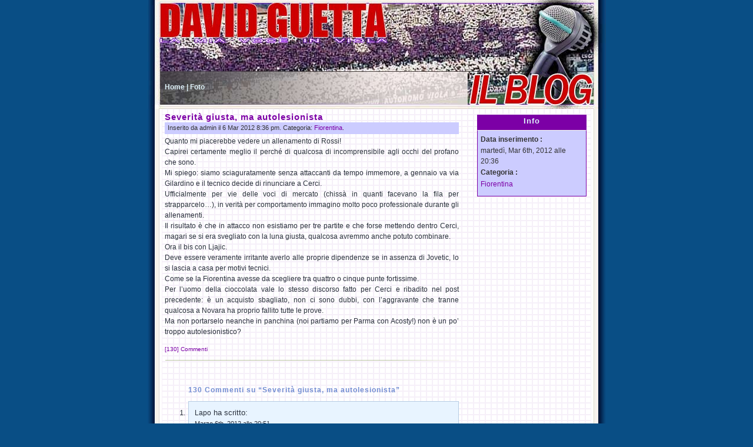

--- FILE ---
content_type: text/html; charset=UTF-8
request_url: https://www.davidguetta.it/3695/
body_size: 48387
content:
	<!DOCTYPE html PUBLIC "-//W3C//DTD XHTML 1.0 Transitional//EN" "http://www.w3.org/TR/xhtml1/DTD/xhtml1-transitional.dtd">
<html xmlns="http://www.w3.org/1999/xhtml">
<head>
	<meta http-equiv="Content-Type" content="text/html; charset=UTF-8" />
	<title>David Guetta &raquo; Severità giusta, ma autolesionista</title>
	<meta name="generator" content="WordPress 6.7.1" /> <!-- leave this for stats please -->
	<style type="text/css" media="screen">
		@import url( https://www.davidguetta.it/wp-content/themes/firefox/style.css );
	</style>	
	<link rel="alternate" type="application/rss+xml" title="RSS 2.0" href="https://www.davidguetta.it/feed/" />
	<link rel="alternate" type="application/atom+xml" title="Atom 0.3" href="https://www.davidguetta.it/feed/atom/" />
	<link rel="pingback" href="https://www.davidguetta.it/xmlrpc.php" />
    	<link rel='archives' title='Febbraio 2026' href='https://www.davidguetta.it/date/2026/02/' />
	<link rel='archives' title='Gennaio 2026' href='https://www.davidguetta.it/date/2026/01/' />
	<link rel='archives' title='Dicembre 2025' href='https://www.davidguetta.it/date/2025/12/' />
	<link rel='archives' title='Novembre 2025' href='https://www.davidguetta.it/date/2025/11/' />
	<link rel='archives' title='Ottobre 2025' href='https://www.davidguetta.it/date/2025/10/' />
	<link rel='archives' title='Settembre 2025' href='https://www.davidguetta.it/date/2025/09/' />
	<link rel='archives' title='Agosto 2025' href='https://www.davidguetta.it/date/2025/08/' />
	<link rel='archives' title='Luglio 2025' href='https://www.davidguetta.it/date/2025/07/' />
	<link rel='archives' title='Giugno 2025' href='https://www.davidguetta.it/date/2025/06/' />
	<link rel='archives' title='Maggio 2025' href='https://www.davidguetta.it/date/2025/05/' />
	<link rel='archives' title='Aprile 2025' href='https://www.davidguetta.it/date/2025/04/' />
	<link rel='archives' title='Marzo 2025' href='https://www.davidguetta.it/date/2025/03/' />
	<link rel='archives' title='Febbraio 2025' href='https://www.davidguetta.it/date/2025/02/' />
	<link rel='archives' title='Gennaio 2025' href='https://www.davidguetta.it/date/2025/01/' />
	<link rel='archives' title='Dicembre 2024' href='https://www.davidguetta.it/date/2024/12/' />
	<link rel='archives' title='Novembre 2024' href='https://www.davidguetta.it/date/2024/11/' />
	<link rel='archives' title='Ottobre 2024' href='https://www.davidguetta.it/date/2024/10/' />
	<link rel='archives' title='Settembre 2024' href='https://www.davidguetta.it/date/2024/09/' />
	<link rel='archives' title='Agosto 2024' href='https://www.davidguetta.it/date/2024/08/' />
	<link rel='archives' title='Luglio 2024' href='https://www.davidguetta.it/date/2024/07/' />
	<link rel='archives' title='Giugno 2024' href='https://www.davidguetta.it/date/2024/06/' />
	<link rel='archives' title='Maggio 2024' href='https://www.davidguetta.it/date/2024/05/' />
	<link rel='archives' title='Aprile 2024' href='https://www.davidguetta.it/date/2024/04/' />
	<link rel='archives' title='Marzo 2024' href='https://www.davidguetta.it/date/2024/03/' />
	<link rel='archives' title='Febbraio 2024' href='https://www.davidguetta.it/date/2024/02/' />
	<link rel='archives' title='Gennaio 2024' href='https://www.davidguetta.it/date/2024/01/' />
	<link rel='archives' title='Dicembre 2023' href='https://www.davidguetta.it/date/2023/12/' />
	<link rel='archives' title='Novembre 2023' href='https://www.davidguetta.it/date/2023/11/' />
	<link rel='archives' title='Ottobre 2023' href='https://www.davidguetta.it/date/2023/10/' />
	<link rel='archives' title='Settembre 2023' href='https://www.davidguetta.it/date/2023/09/' />
	<link rel='archives' title='Agosto 2023' href='https://www.davidguetta.it/date/2023/08/' />
	<link rel='archives' title='Luglio 2023' href='https://www.davidguetta.it/date/2023/07/' />
	<link rel='archives' title='Giugno 2023' href='https://www.davidguetta.it/date/2023/06/' />
	<link rel='archives' title='Maggio 2023' href='https://www.davidguetta.it/date/2023/05/' />
	<link rel='archives' title='Aprile 2023' href='https://www.davidguetta.it/date/2023/04/' />
	<link rel='archives' title='Marzo 2023' href='https://www.davidguetta.it/date/2023/03/' />
	<link rel='archives' title='Febbraio 2023' href='https://www.davidguetta.it/date/2023/02/' />
	<link rel='archives' title='Gennaio 2023' href='https://www.davidguetta.it/date/2023/01/' />
	<link rel='archives' title='Dicembre 2022' href='https://www.davidguetta.it/date/2022/12/' />
	<link rel='archives' title='Novembre 2022' href='https://www.davidguetta.it/date/2022/11/' />
	<link rel='archives' title='Ottobre 2022' href='https://www.davidguetta.it/date/2022/10/' />
	<link rel='archives' title='Settembre 2022' href='https://www.davidguetta.it/date/2022/09/' />
	<link rel='archives' title='Agosto 2022' href='https://www.davidguetta.it/date/2022/08/' />
	<link rel='archives' title='Luglio 2022' href='https://www.davidguetta.it/date/2022/07/' />
	<link rel='archives' title='Giugno 2022' href='https://www.davidguetta.it/date/2022/06/' />
	<link rel='archives' title='Maggio 2022' href='https://www.davidguetta.it/date/2022/05/' />
	<link rel='archives' title='Aprile 2022' href='https://www.davidguetta.it/date/2022/04/' />
	<link rel='archives' title='Marzo 2022' href='https://www.davidguetta.it/date/2022/03/' />
	<link rel='archives' title='Febbraio 2022' href='https://www.davidguetta.it/date/2022/02/' />
	<link rel='archives' title='Gennaio 2022' href='https://www.davidguetta.it/date/2022/01/' />
	<link rel='archives' title='Dicembre 2021' href='https://www.davidguetta.it/date/2021/12/' />
	<link rel='archives' title='Novembre 2021' href='https://www.davidguetta.it/date/2021/11/' />
	<link rel='archives' title='Ottobre 2021' href='https://www.davidguetta.it/date/2021/10/' />
	<link rel='archives' title='Settembre 2021' href='https://www.davidguetta.it/date/2021/09/' />
	<link rel='archives' title='Agosto 2021' href='https://www.davidguetta.it/date/2021/08/' />
	<link rel='archives' title='Luglio 2021' href='https://www.davidguetta.it/date/2021/07/' />
	<link rel='archives' title='Giugno 2021' href='https://www.davidguetta.it/date/2021/06/' />
	<link rel='archives' title='Maggio 2021' href='https://www.davidguetta.it/date/2021/05/' />
	<link rel='archives' title='Aprile 2021' href='https://www.davidguetta.it/date/2021/04/' />
	<link rel='archives' title='Marzo 2021' href='https://www.davidguetta.it/date/2021/03/' />
	<link rel='archives' title='Febbraio 2021' href='https://www.davidguetta.it/date/2021/02/' />
	<link rel='archives' title='Gennaio 2021' href='https://www.davidguetta.it/date/2021/01/' />
	<link rel='archives' title='Dicembre 2020' href='https://www.davidguetta.it/date/2020/12/' />
	<link rel='archives' title='Novembre 2020' href='https://www.davidguetta.it/date/2020/11/' />
	<link rel='archives' title='Ottobre 2020' href='https://www.davidguetta.it/date/2020/10/' />
	<link rel='archives' title='Settembre 2020' href='https://www.davidguetta.it/date/2020/09/' />
	<link rel='archives' title='Agosto 2020' href='https://www.davidguetta.it/date/2020/08/' />
	<link rel='archives' title='Luglio 2020' href='https://www.davidguetta.it/date/2020/07/' />
	<link rel='archives' title='Giugno 2020' href='https://www.davidguetta.it/date/2020/06/' />
	<link rel='archives' title='Maggio 2020' href='https://www.davidguetta.it/date/2020/05/' />
	<link rel='archives' title='Aprile 2020' href='https://www.davidguetta.it/date/2020/04/' />
	<link rel='archives' title='Marzo 2020' href='https://www.davidguetta.it/date/2020/03/' />
	<link rel='archives' title='Febbraio 2020' href='https://www.davidguetta.it/date/2020/02/' />
	<link rel='archives' title='Gennaio 2020' href='https://www.davidguetta.it/date/2020/01/' />
	<link rel='archives' title='Dicembre 2019' href='https://www.davidguetta.it/date/2019/12/' />
	<link rel='archives' title='Novembre 2019' href='https://www.davidguetta.it/date/2019/11/' />
	<link rel='archives' title='Ottobre 2019' href='https://www.davidguetta.it/date/2019/10/' />
	<link rel='archives' title='Settembre 2019' href='https://www.davidguetta.it/date/2019/09/' />
	<link rel='archives' title='Agosto 2019' href='https://www.davidguetta.it/date/2019/08/' />
	<link rel='archives' title='Luglio 2019' href='https://www.davidguetta.it/date/2019/07/' />
	<link rel='archives' title='Giugno 2019' href='https://www.davidguetta.it/date/2019/06/' />
	<link rel='archives' title='Maggio 2019' href='https://www.davidguetta.it/date/2019/05/' />
	<link rel='archives' title='Aprile 2019' href='https://www.davidguetta.it/date/2019/04/' />
	<link rel='archives' title='Marzo 2019' href='https://www.davidguetta.it/date/2019/03/' />
	<link rel='archives' title='Febbraio 2019' href='https://www.davidguetta.it/date/2019/02/' />
	<link rel='archives' title='Gennaio 2019' href='https://www.davidguetta.it/date/2019/01/' />
	<link rel='archives' title='Dicembre 2018' href='https://www.davidguetta.it/date/2018/12/' />
	<link rel='archives' title='Novembre 2018' href='https://www.davidguetta.it/date/2018/11/' />
	<link rel='archives' title='Ottobre 2018' href='https://www.davidguetta.it/date/2018/10/' />
	<link rel='archives' title='Settembre 2018' href='https://www.davidguetta.it/date/2018/09/' />
	<link rel='archives' title='Agosto 2018' href='https://www.davidguetta.it/date/2018/08/' />
	<link rel='archives' title='Luglio 2018' href='https://www.davidguetta.it/date/2018/07/' />
	<link rel='archives' title='Giugno 2018' href='https://www.davidguetta.it/date/2018/06/' />
	<link rel='archives' title='Maggio 2018' href='https://www.davidguetta.it/date/2018/05/' />
	<link rel='archives' title='Aprile 2018' href='https://www.davidguetta.it/date/2018/04/' />
	<link rel='archives' title='Marzo 2018' href='https://www.davidguetta.it/date/2018/03/' />
	<link rel='archives' title='Febbraio 2018' href='https://www.davidguetta.it/date/2018/02/' />
	<link rel='archives' title='Gennaio 2018' href='https://www.davidguetta.it/date/2018/01/' />
	<link rel='archives' title='Dicembre 2017' href='https://www.davidguetta.it/date/2017/12/' />
	<link rel='archives' title='Novembre 2017' href='https://www.davidguetta.it/date/2017/11/' />
	<link rel='archives' title='Ottobre 2017' href='https://www.davidguetta.it/date/2017/10/' />
	<link rel='archives' title='Settembre 2017' href='https://www.davidguetta.it/date/2017/09/' />
	<link rel='archives' title='Agosto 2017' href='https://www.davidguetta.it/date/2017/08/' />
	<link rel='archives' title='Luglio 2017' href='https://www.davidguetta.it/date/2017/07/' />
	<link rel='archives' title='Giugno 2017' href='https://www.davidguetta.it/date/2017/06/' />
	<link rel='archives' title='Maggio 2017' href='https://www.davidguetta.it/date/2017/05/' />
	<link rel='archives' title='Aprile 2017' href='https://www.davidguetta.it/date/2017/04/' />
	<link rel='archives' title='Marzo 2017' href='https://www.davidguetta.it/date/2017/03/' />
	<link rel='archives' title='Febbraio 2017' href='https://www.davidguetta.it/date/2017/02/' />
	<link rel='archives' title='Gennaio 2017' href='https://www.davidguetta.it/date/2017/01/' />
	<link rel='archives' title='Dicembre 2016' href='https://www.davidguetta.it/date/2016/12/' />
	<link rel='archives' title='Novembre 2016' href='https://www.davidguetta.it/date/2016/11/' />
	<link rel='archives' title='Ottobre 2016' href='https://www.davidguetta.it/date/2016/10/' />
	<link rel='archives' title='Settembre 2016' href='https://www.davidguetta.it/date/2016/09/' />
	<link rel='archives' title='Agosto 2016' href='https://www.davidguetta.it/date/2016/08/' />
	<link rel='archives' title='Luglio 2016' href='https://www.davidguetta.it/date/2016/07/' />
	<link rel='archives' title='Giugno 2016' href='https://www.davidguetta.it/date/2016/06/' />
	<link rel='archives' title='Maggio 2016' href='https://www.davidguetta.it/date/2016/05/' />
	<link rel='archives' title='Aprile 2016' href='https://www.davidguetta.it/date/2016/04/' />
	<link rel='archives' title='Marzo 2016' href='https://www.davidguetta.it/date/2016/03/' />
	<link rel='archives' title='Febbraio 2016' href='https://www.davidguetta.it/date/2016/02/' />
	<link rel='archives' title='Gennaio 2016' href='https://www.davidguetta.it/date/2016/01/' />
	<link rel='archives' title='Dicembre 2015' href='https://www.davidguetta.it/date/2015/12/' />
	<link rel='archives' title='Novembre 2015' href='https://www.davidguetta.it/date/2015/11/' />
	<link rel='archives' title='Ottobre 2015' href='https://www.davidguetta.it/date/2015/10/' />
	<link rel='archives' title='Settembre 2015' href='https://www.davidguetta.it/date/2015/09/' />
	<link rel='archives' title='Agosto 2015' href='https://www.davidguetta.it/date/2015/08/' />
	<link rel='archives' title='Luglio 2015' href='https://www.davidguetta.it/date/2015/07/' />
	<link rel='archives' title='Giugno 2015' href='https://www.davidguetta.it/date/2015/06/' />
	<link rel='archives' title='Maggio 2015' href='https://www.davidguetta.it/date/2015/05/' />
	<link rel='archives' title='Aprile 2015' href='https://www.davidguetta.it/date/2015/04/' />
	<link rel='archives' title='Marzo 2015' href='https://www.davidguetta.it/date/2015/03/' />
	<link rel='archives' title='Febbraio 2015' href='https://www.davidguetta.it/date/2015/02/' />
	<link rel='archives' title='Gennaio 2015' href='https://www.davidguetta.it/date/2015/01/' />
	<link rel='archives' title='Dicembre 2014' href='https://www.davidguetta.it/date/2014/12/' />
	<link rel='archives' title='Novembre 2014' href='https://www.davidguetta.it/date/2014/11/' />
	<link rel='archives' title='Ottobre 2014' href='https://www.davidguetta.it/date/2014/10/' />
	<link rel='archives' title='Settembre 2014' href='https://www.davidguetta.it/date/2014/09/' />
	<link rel='archives' title='Agosto 2014' href='https://www.davidguetta.it/date/2014/08/' />
	<link rel='archives' title='Luglio 2014' href='https://www.davidguetta.it/date/2014/07/' />
	<link rel='archives' title='Giugno 2014' href='https://www.davidguetta.it/date/2014/06/' />
	<link rel='archives' title='Maggio 2014' href='https://www.davidguetta.it/date/2014/05/' />
	<link rel='archives' title='Aprile 2014' href='https://www.davidguetta.it/date/2014/04/' />
	<link rel='archives' title='Marzo 2014' href='https://www.davidguetta.it/date/2014/03/' />
	<link rel='archives' title='Febbraio 2014' href='https://www.davidguetta.it/date/2014/02/' />
	<link rel='archives' title='Gennaio 2014' href='https://www.davidguetta.it/date/2014/01/' />
	<link rel='archives' title='Dicembre 2013' href='https://www.davidguetta.it/date/2013/12/' />
	<link rel='archives' title='Novembre 2013' href='https://www.davidguetta.it/date/2013/11/' />
	<link rel='archives' title='Ottobre 2013' href='https://www.davidguetta.it/date/2013/10/' />
	<link rel='archives' title='Settembre 2013' href='https://www.davidguetta.it/date/2013/09/' />
	<link rel='archives' title='Agosto 2013' href='https://www.davidguetta.it/date/2013/08/' />
	<link rel='archives' title='Luglio 2013' href='https://www.davidguetta.it/date/2013/07/' />
	<link rel='archives' title='Giugno 2013' href='https://www.davidguetta.it/date/2013/06/' />
	<link rel='archives' title='Maggio 2013' href='https://www.davidguetta.it/date/2013/05/' />
	<link rel='archives' title='Aprile 2013' href='https://www.davidguetta.it/date/2013/04/' />
	<link rel='archives' title='Marzo 2013' href='https://www.davidguetta.it/date/2013/03/' />
	<link rel='archives' title='Febbraio 2013' href='https://www.davidguetta.it/date/2013/02/' />
	<link rel='archives' title='Gennaio 2013' href='https://www.davidguetta.it/date/2013/01/' />
	<link rel='archives' title='Dicembre 2012' href='https://www.davidguetta.it/date/2012/12/' />
	<link rel='archives' title='Novembre 2012' href='https://www.davidguetta.it/date/2012/11/' />
	<link rel='archives' title='Ottobre 2012' href='https://www.davidguetta.it/date/2012/10/' />
	<link rel='archives' title='Settembre 2012' href='https://www.davidguetta.it/date/2012/09/' />
	<link rel='archives' title='Agosto 2012' href='https://www.davidguetta.it/date/2012/08/' />
	<link rel='archives' title='Luglio 2012' href='https://www.davidguetta.it/date/2012/07/' />
	<link rel='archives' title='Giugno 2012' href='https://www.davidguetta.it/date/2012/06/' />
	<link rel='archives' title='Maggio 2012' href='https://www.davidguetta.it/date/2012/05/' />
	<link rel='archives' title='Aprile 2012' href='https://www.davidguetta.it/date/2012/04/' />
	<link rel='archives' title='Marzo 2012' href='https://www.davidguetta.it/date/2012/03/' />
	<link rel='archives' title='Febbraio 2012' href='https://www.davidguetta.it/date/2012/02/' />
	<link rel='archives' title='Gennaio 2012' href='https://www.davidguetta.it/date/2012/01/' />
	<link rel='archives' title='Dicembre 2011' href='https://www.davidguetta.it/date/2011/12/' />
	<link rel='archives' title='Novembre 2011' href='https://www.davidguetta.it/date/2011/11/' />
	<link rel='archives' title='Ottobre 2011' href='https://www.davidguetta.it/date/2011/10/' />
	<link rel='archives' title='Settembre 2011' href='https://www.davidguetta.it/date/2011/09/' />
	<link rel='archives' title='Agosto 2011' href='https://www.davidguetta.it/date/2011/08/' />
	<link rel='archives' title='Luglio 2011' href='https://www.davidguetta.it/date/2011/07/' />
	<link rel='archives' title='Giugno 2011' href='https://www.davidguetta.it/date/2011/06/' />
	<link rel='archives' title='Maggio 2011' href='https://www.davidguetta.it/date/2011/05/' />
	<link rel='archives' title='Aprile 2011' href='https://www.davidguetta.it/date/2011/04/' />
	<link rel='archives' title='Marzo 2011' href='https://www.davidguetta.it/date/2011/03/' />
	<link rel='archives' title='Febbraio 2011' href='https://www.davidguetta.it/date/2011/02/' />
	<link rel='archives' title='Gennaio 2011' href='https://www.davidguetta.it/date/2011/01/' />
	<link rel='archives' title='Dicembre 2010' href='https://www.davidguetta.it/date/2010/12/' />
	<link rel='archives' title='Novembre 2010' href='https://www.davidguetta.it/date/2010/11/' />
	<link rel='archives' title='Ottobre 2010' href='https://www.davidguetta.it/date/2010/10/' />
	<link rel='archives' title='Settembre 2010' href='https://www.davidguetta.it/date/2010/09/' />
	<link rel='archives' title='Agosto 2010' href='https://www.davidguetta.it/date/2010/08/' />
	<link rel='archives' title='Luglio 2010' href='https://www.davidguetta.it/date/2010/07/' />
	<link rel='archives' title='Giugno 2010' href='https://www.davidguetta.it/date/2010/06/' />
	<link rel='archives' title='Maggio 2010' href='https://www.davidguetta.it/date/2010/05/' />
	<link rel='archives' title='Aprile 2010' href='https://www.davidguetta.it/date/2010/04/' />
	<link rel='archives' title='Marzo 2010' href='https://www.davidguetta.it/date/2010/03/' />
	<link rel='archives' title='Febbraio 2010' href='https://www.davidguetta.it/date/2010/02/' />
	<link rel='archives' title='Gennaio 2010' href='https://www.davidguetta.it/date/2010/01/' />
	<link rel='archives' title='Dicembre 2009' href='https://www.davidguetta.it/date/2009/12/' />
	<link rel='archives' title='Novembre 2009' href='https://www.davidguetta.it/date/2009/11/' />
	<link rel='archives' title='Ottobre 2009' href='https://www.davidguetta.it/date/2009/10/' />
	<link rel='archives' title='Settembre 2009' href='https://www.davidguetta.it/date/2009/09/' />
	<link rel='archives' title='Agosto 2009' href='https://www.davidguetta.it/date/2009/08/' />
	<link rel='archives' title='Luglio 2009' href='https://www.davidguetta.it/date/2009/07/' />
	<link rel='archives' title='Giugno 2009' href='https://www.davidguetta.it/date/2009/06/' />
	<link rel='archives' title='Maggio 2009' href='https://www.davidguetta.it/date/2009/05/' />
	<link rel='archives' title='Aprile 2009' href='https://www.davidguetta.it/date/2009/04/' />
	<link rel='archives' title='Marzo 2009' href='https://www.davidguetta.it/date/2009/03/' />
	<link rel='archives' title='Febbraio 2009' href='https://www.davidguetta.it/date/2009/02/' />
	<link rel='archives' title='Gennaio 2009' href='https://www.davidguetta.it/date/2009/01/' />
	<link rel='archives' title='Dicembre 2008' href='https://www.davidguetta.it/date/2008/12/' />
	<link rel='archives' title='Novembre 2008' href='https://www.davidguetta.it/date/2008/11/' />
	<link rel='archives' title='Ottobre 2008' href='https://www.davidguetta.it/date/2008/10/' />
	<link rel='archives' title='Settembre 2008' href='https://www.davidguetta.it/date/2008/09/' />
	<link rel='archives' title='Agosto 2008' href='https://www.davidguetta.it/date/2008/08/' />
	<link rel='archives' title='Luglio 2008' href='https://www.davidguetta.it/date/2008/07/' />
	<link rel='archives' title='Giugno 2008' href='https://www.davidguetta.it/date/2008/06/' />
	<link rel='archives' title='Maggio 2008' href='https://www.davidguetta.it/date/2008/05/' />
	<link rel='archives' title='Aprile 2008' href='https://www.davidguetta.it/date/2008/04/' />
	<link rel='archives' title='Marzo 2008' href='https://www.davidguetta.it/date/2008/03/' />
	<link rel='archives' title='Febbraio 2008' href='https://www.davidguetta.it/date/2008/02/' />
	<link rel='archives' title='Gennaio 2008' href='https://www.davidguetta.it/date/2008/01/' />
	<link rel='archives' title='Dicembre 2007' href='https://www.davidguetta.it/date/2007/12/' />
	<link rel='archives' title='Novembre 2007' href='https://www.davidguetta.it/date/2007/11/' />
	<link rel='archives' title='Ottobre 2007' href='https://www.davidguetta.it/date/2007/10/' />
	<link rel='archives' title='Settembre 2007' href='https://www.davidguetta.it/date/2007/09/' />
	<link rel='archives' title='Agosto 2007' href='https://www.davidguetta.it/date/2007/08/' />
	<link rel='archives' title='Luglio 2007' href='https://www.davidguetta.it/date/2007/07/' />
	<link rel='archives' title='Giugno 2007' href='https://www.davidguetta.it/date/2007/06/' />
	<link rel='archives' title='Maggio 2007' href='https://www.davidguetta.it/date/2007/05/' />
	<link rel='archives' title='Aprile 2007' href='https://www.davidguetta.it/date/2007/04/' />
	<link rel='archives' title='Marzo 2007' href='https://www.davidguetta.it/date/2007/03/' />
	<link rel='archives' title='Febbraio 2007' href='https://www.davidguetta.it/date/2007/02/' />
	<link rel='archives' title='Gennaio 2007' href='https://www.davidguetta.it/date/2007/01/' />
	<link rel='archives' title='Dicembre 2006' href='https://www.davidguetta.it/date/2006/12/' />
	<link rel='archives' title='Novembre 2006' href='https://www.davidguetta.it/date/2006/11/' />
	<link rel='archives' title='Ottobre 2006' href='https://www.davidguetta.it/date/2006/10/' />
	<link rel='archives' title='Settembre 2006' href='https://www.davidguetta.it/date/2006/09/' />
	<link rel='archives' title='Agosto 2006' href='https://www.davidguetta.it/date/2006/08/' />
	<link rel='archives' title='Luglio 2006' href='https://www.davidguetta.it/date/2006/07/' />
	<link rel='archives' title='Giugno 2006' href='https://www.davidguetta.it/date/2006/06/' />
	<link rel='archives' title='Maggio 2006' href='https://www.davidguetta.it/date/2006/05/' />
	<link rel='archives' title='Aprile 2006' href='https://www.davidguetta.it/date/2006/04/' />
	<link rel='archives' title='Marzo 2006' href='https://www.davidguetta.it/date/2006/03/' />
	<link rel='archives' title='Febbraio 2006' href='https://www.davidguetta.it/date/2006/02/' />
	<link rel='archives' title='Gennaio 2006' href='https://www.davidguetta.it/date/2006/01/' />
	<link rel='archives' title='Dicembre 2005' href='https://www.davidguetta.it/date/2005/12/' />
	<link rel='archives' title='Novembre 2005' href='https://www.davidguetta.it/date/2005/11/' />
	<meta name='robots' content='max-image-preview:large' />
	<style>img:is([sizes="auto" i], [sizes^="auto," i]) { contain-intrinsic-size: 3000px 1500px }</style>
	<script type="text/javascript">
/* <![CDATA[ */
window._wpemojiSettings = {"baseUrl":"https:\/\/s.w.org\/images\/core\/emoji\/15.0.3\/72x72\/","ext":".png","svgUrl":"https:\/\/s.w.org\/images\/core\/emoji\/15.0.3\/svg\/","svgExt":".svg","source":{"concatemoji":"https:\/\/www.davidguetta.it\/wp-includes\/js\/wp-emoji-release.min.js?ver=6.7.1"}};
/*! This file is auto-generated */
!function(i,n){var o,s,e;function c(e){try{var t={supportTests:e,timestamp:(new Date).valueOf()};sessionStorage.setItem(o,JSON.stringify(t))}catch(e){}}function p(e,t,n){e.clearRect(0,0,e.canvas.width,e.canvas.height),e.fillText(t,0,0);var t=new Uint32Array(e.getImageData(0,0,e.canvas.width,e.canvas.height).data),r=(e.clearRect(0,0,e.canvas.width,e.canvas.height),e.fillText(n,0,0),new Uint32Array(e.getImageData(0,0,e.canvas.width,e.canvas.height).data));return t.every(function(e,t){return e===r[t]})}function u(e,t,n){switch(t){case"flag":return n(e,"\ud83c\udff3\ufe0f\u200d\u26a7\ufe0f","\ud83c\udff3\ufe0f\u200b\u26a7\ufe0f")?!1:!n(e,"\ud83c\uddfa\ud83c\uddf3","\ud83c\uddfa\u200b\ud83c\uddf3")&&!n(e,"\ud83c\udff4\udb40\udc67\udb40\udc62\udb40\udc65\udb40\udc6e\udb40\udc67\udb40\udc7f","\ud83c\udff4\u200b\udb40\udc67\u200b\udb40\udc62\u200b\udb40\udc65\u200b\udb40\udc6e\u200b\udb40\udc67\u200b\udb40\udc7f");case"emoji":return!n(e,"\ud83d\udc26\u200d\u2b1b","\ud83d\udc26\u200b\u2b1b")}return!1}function f(e,t,n){var r="undefined"!=typeof WorkerGlobalScope&&self instanceof WorkerGlobalScope?new OffscreenCanvas(300,150):i.createElement("canvas"),a=r.getContext("2d",{willReadFrequently:!0}),o=(a.textBaseline="top",a.font="600 32px Arial",{});return e.forEach(function(e){o[e]=t(a,e,n)}),o}function t(e){var t=i.createElement("script");t.src=e,t.defer=!0,i.head.appendChild(t)}"undefined"!=typeof Promise&&(o="wpEmojiSettingsSupports",s=["flag","emoji"],n.supports={everything:!0,everythingExceptFlag:!0},e=new Promise(function(e){i.addEventListener("DOMContentLoaded",e,{once:!0})}),new Promise(function(t){var n=function(){try{var e=JSON.parse(sessionStorage.getItem(o));if("object"==typeof e&&"number"==typeof e.timestamp&&(new Date).valueOf()<e.timestamp+604800&&"object"==typeof e.supportTests)return e.supportTests}catch(e){}return null}();if(!n){if("undefined"!=typeof Worker&&"undefined"!=typeof OffscreenCanvas&&"undefined"!=typeof URL&&URL.createObjectURL&&"undefined"!=typeof Blob)try{var e="postMessage("+f.toString()+"("+[JSON.stringify(s),u.toString(),p.toString()].join(",")+"));",r=new Blob([e],{type:"text/javascript"}),a=new Worker(URL.createObjectURL(r),{name:"wpTestEmojiSupports"});return void(a.onmessage=function(e){c(n=e.data),a.terminate(),t(n)})}catch(e){}c(n=f(s,u,p))}t(n)}).then(function(e){for(var t in e)n.supports[t]=e[t],n.supports.everything=n.supports.everything&&n.supports[t],"flag"!==t&&(n.supports.everythingExceptFlag=n.supports.everythingExceptFlag&&n.supports[t]);n.supports.everythingExceptFlag=n.supports.everythingExceptFlag&&!n.supports.flag,n.DOMReady=!1,n.readyCallback=function(){n.DOMReady=!0}}).then(function(){return e}).then(function(){var e;n.supports.everything||(n.readyCallback(),(e=n.source||{}).concatemoji?t(e.concatemoji):e.wpemoji&&e.twemoji&&(t(e.twemoji),t(e.wpemoji)))}))}((window,document),window._wpemojiSettings);
/* ]]> */
</script>
<style id='wp-emoji-styles-inline-css' type='text/css'>

	img.wp-smiley, img.emoji {
		display: inline !important;
		border: none !important;
		box-shadow: none !important;
		height: 1em !important;
		width: 1em !important;
		margin: 0 0.07em !important;
		vertical-align: -0.1em !important;
		background: none !important;
		padding: 0 !important;
	}
</style>
<link rel='stylesheet' id='wp-block-library-css' href='https://www.davidguetta.it/wp-includes/css/dist/block-library/style.min.css?ver=6.7.1' type='text/css' media='all' />
<style id='classic-theme-styles-inline-css' type='text/css'>
/*! This file is auto-generated */
.wp-block-button__link{color:#fff;background-color:#32373c;border-radius:9999px;box-shadow:none;text-decoration:none;padding:calc(.667em + 2px) calc(1.333em + 2px);font-size:1.125em}.wp-block-file__button{background:#32373c;color:#fff;text-decoration:none}
</style>
<style id='global-styles-inline-css' type='text/css'>
:root{--wp--preset--aspect-ratio--square: 1;--wp--preset--aspect-ratio--4-3: 4/3;--wp--preset--aspect-ratio--3-4: 3/4;--wp--preset--aspect-ratio--3-2: 3/2;--wp--preset--aspect-ratio--2-3: 2/3;--wp--preset--aspect-ratio--16-9: 16/9;--wp--preset--aspect-ratio--9-16: 9/16;--wp--preset--color--black: #000000;--wp--preset--color--cyan-bluish-gray: #abb8c3;--wp--preset--color--white: #ffffff;--wp--preset--color--pale-pink: #f78da7;--wp--preset--color--vivid-red: #cf2e2e;--wp--preset--color--luminous-vivid-orange: #ff6900;--wp--preset--color--luminous-vivid-amber: #fcb900;--wp--preset--color--light-green-cyan: #7bdcb5;--wp--preset--color--vivid-green-cyan: #00d084;--wp--preset--color--pale-cyan-blue: #8ed1fc;--wp--preset--color--vivid-cyan-blue: #0693e3;--wp--preset--color--vivid-purple: #9b51e0;--wp--preset--gradient--vivid-cyan-blue-to-vivid-purple: linear-gradient(135deg,rgba(6,147,227,1) 0%,rgb(155,81,224) 100%);--wp--preset--gradient--light-green-cyan-to-vivid-green-cyan: linear-gradient(135deg,rgb(122,220,180) 0%,rgb(0,208,130) 100%);--wp--preset--gradient--luminous-vivid-amber-to-luminous-vivid-orange: linear-gradient(135deg,rgba(252,185,0,1) 0%,rgba(255,105,0,1) 100%);--wp--preset--gradient--luminous-vivid-orange-to-vivid-red: linear-gradient(135deg,rgba(255,105,0,1) 0%,rgb(207,46,46) 100%);--wp--preset--gradient--very-light-gray-to-cyan-bluish-gray: linear-gradient(135deg,rgb(238,238,238) 0%,rgb(169,184,195) 100%);--wp--preset--gradient--cool-to-warm-spectrum: linear-gradient(135deg,rgb(74,234,220) 0%,rgb(151,120,209) 20%,rgb(207,42,186) 40%,rgb(238,44,130) 60%,rgb(251,105,98) 80%,rgb(254,248,76) 100%);--wp--preset--gradient--blush-light-purple: linear-gradient(135deg,rgb(255,206,236) 0%,rgb(152,150,240) 100%);--wp--preset--gradient--blush-bordeaux: linear-gradient(135deg,rgb(254,205,165) 0%,rgb(254,45,45) 50%,rgb(107,0,62) 100%);--wp--preset--gradient--luminous-dusk: linear-gradient(135deg,rgb(255,203,112) 0%,rgb(199,81,192) 50%,rgb(65,88,208) 100%);--wp--preset--gradient--pale-ocean: linear-gradient(135deg,rgb(255,245,203) 0%,rgb(182,227,212) 50%,rgb(51,167,181) 100%);--wp--preset--gradient--electric-grass: linear-gradient(135deg,rgb(202,248,128) 0%,rgb(113,206,126) 100%);--wp--preset--gradient--midnight: linear-gradient(135deg,rgb(2,3,129) 0%,rgb(40,116,252) 100%);--wp--preset--font-size--small: 13px;--wp--preset--font-size--medium: 20px;--wp--preset--font-size--large: 36px;--wp--preset--font-size--x-large: 42px;--wp--preset--spacing--20: 0.44rem;--wp--preset--spacing--30: 0.67rem;--wp--preset--spacing--40: 1rem;--wp--preset--spacing--50: 1.5rem;--wp--preset--spacing--60: 2.25rem;--wp--preset--spacing--70: 3.38rem;--wp--preset--spacing--80: 5.06rem;--wp--preset--shadow--natural: 6px 6px 9px rgba(0, 0, 0, 0.2);--wp--preset--shadow--deep: 12px 12px 50px rgba(0, 0, 0, 0.4);--wp--preset--shadow--sharp: 6px 6px 0px rgba(0, 0, 0, 0.2);--wp--preset--shadow--outlined: 6px 6px 0px -3px rgba(255, 255, 255, 1), 6px 6px rgba(0, 0, 0, 1);--wp--preset--shadow--crisp: 6px 6px 0px rgba(0, 0, 0, 1);}:where(.is-layout-flex){gap: 0.5em;}:where(.is-layout-grid){gap: 0.5em;}body .is-layout-flex{display: flex;}.is-layout-flex{flex-wrap: wrap;align-items: center;}.is-layout-flex > :is(*, div){margin: 0;}body .is-layout-grid{display: grid;}.is-layout-grid > :is(*, div){margin: 0;}:where(.wp-block-columns.is-layout-flex){gap: 2em;}:where(.wp-block-columns.is-layout-grid){gap: 2em;}:where(.wp-block-post-template.is-layout-flex){gap: 1.25em;}:where(.wp-block-post-template.is-layout-grid){gap: 1.25em;}.has-black-color{color: var(--wp--preset--color--black) !important;}.has-cyan-bluish-gray-color{color: var(--wp--preset--color--cyan-bluish-gray) !important;}.has-white-color{color: var(--wp--preset--color--white) !important;}.has-pale-pink-color{color: var(--wp--preset--color--pale-pink) !important;}.has-vivid-red-color{color: var(--wp--preset--color--vivid-red) !important;}.has-luminous-vivid-orange-color{color: var(--wp--preset--color--luminous-vivid-orange) !important;}.has-luminous-vivid-amber-color{color: var(--wp--preset--color--luminous-vivid-amber) !important;}.has-light-green-cyan-color{color: var(--wp--preset--color--light-green-cyan) !important;}.has-vivid-green-cyan-color{color: var(--wp--preset--color--vivid-green-cyan) !important;}.has-pale-cyan-blue-color{color: var(--wp--preset--color--pale-cyan-blue) !important;}.has-vivid-cyan-blue-color{color: var(--wp--preset--color--vivid-cyan-blue) !important;}.has-vivid-purple-color{color: var(--wp--preset--color--vivid-purple) !important;}.has-black-background-color{background-color: var(--wp--preset--color--black) !important;}.has-cyan-bluish-gray-background-color{background-color: var(--wp--preset--color--cyan-bluish-gray) !important;}.has-white-background-color{background-color: var(--wp--preset--color--white) !important;}.has-pale-pink-background-color{background-color: var(--wp--preset--color--pale-pink) !important;}.has-vivid-red-background-color{background-color: var(--wp--preset--color--vivid-red) !important;}.has-luminous-vivid-orange-background-color{background-color: var(--wp--preset--color--luminous-vivid-orange) !important;}.has-luminous-vivid-amber-background-color{background-color: var(--wp--preset--color--luminous-vivid-amber) !important;}.has-light-green-cyan-background-color{background-color: var(--wp--preset--color--light-green-cyan) !important;}.has-vivid-green-cyan-background-color{background-color: var(--wp--preset--color--vivid-green-cyan) !important;}.has-pale-cyan-blue-background-color{background-color: var(--wp--preset--color--pale-cyan-blue) !important;}.has-vivid-cyan-blue-background-color{background-color: var(--wp--preset--color--vivid-cyan-blue) !important;}.has-vivid-purple-background-color{background-color: var(--wp--preset--color--vivid-purple) !important;}.has-black-border-color{border-color: var(--wp--preset--color--black) !important;}.has-cyan-bluish-gray-border-color{border-color: var(--wp--preset--color--cyan-bluish-gray) !important;}.has-white-border-color{border-color: var(--wp--preset--color--white) !important;}.has-pale-pink-border-color{border-color: var(--wp--preset--color--pale-pink) !important;}.has-vivid-red-border-color{border-color: var(--wp--preset--color--vivid-red) !important;}.has-luminous-vivid-orange-border-color{border-color: var(--wp--preset--color--luminous-vivid-orange) !important;}.has-luminous-vivid-amber-border-color{border-color: var(--wp--preset--color--luminous-vivid-amber) !important;}.has-light-green-cyan-border-color{border-color: var(--wp--preset--color--light-green-cyan) !important;}.has-vivid-green-cyan-border-color{border-color: var(--wp--preset--color--vivid-green-cyan) !important;}.has-pale-cyan-blue-border-color{border-color: var(--wp--preset--color--pale-cyan-blue) !important;}.has-vivid-cyan-blue-border-color{border-color: var(--wp--preset--color--vivid-cyan-blue) !important;}.has-vivid-purple-border-color{border-color: var(--wp--preset--color--vivid-purple) !important;}.has-vivid-cyan-blue-to-vivid-purple-gradient-background{background: var(--wp--preset--gradient--vivid-cyan-blue-to-vivid-purple) !important;}.has-light-green-cyan-to-vivid-green-cyan-gradient-background{background: var(--wp--preset--gradient--light-green-cyan-to-vivid-green-cyan) !important;}.has-luminous-vivid-amber-to-luminous-vivid-orange-gradient-background{background: var(--wp--preset--gradient--luminous-vivid-amber-to-luminous-vivid-orange) !important;}.has-luminous-vivid-orange-to-vivid-red-gradient-background{background: var(--wp--preset--gradient--luminous-vivid-orange-to-vivid-red) !important;}.has-very-light-gray-to-cyan-bluish-gray-gradient-background{background: var(--wp--preset--gradient--very-light-gray-to-cyan-bluish-gray) !important;}.has-cool-to-warm-spectrum-gradient-background{background: var(--wp--preset--gradient--cool-to-warm-spectrum) !important;}.has-blush-light-purple-gradient-background{background: var(--wp--preset--gradient--blush-light-purple) !important;}.has-blush-bordeaux-gradient-background{background: var(--wp--preset--gradient--blush-bordeaux) !important;}.has-luminous-dusk-gradient-background{background: var(--wp--preset--gradient--luminous-dusk) !important;}.has-pale-ocean-gradient-background{background: var(--wp--preset--gradient--pale-ocean) !important;}.has-electric-grass-gradient-background{background: var(--wp--preset--gradient--electric-grass) !important;}.has-midnight-gradient-background{background: var(--wp--preset--gradient--midnight) !important;}.has-small-font-size{font-size: var(--wp--preset--font-size--small) !important;}.has-medium-font-size{font-size: var(--wp--preset--font-size--medium) !important;}.has-large-font-size{font-size: var(--wp--preset--font-size--large) !important;}.has-x-large-font-size{font-size: var(--wp--preset--font-size--x-large) !important;}
:where(.wp-block-post-template.is-layout-flex){gap: 1.25em;}:where(.wp-block-post-template.is-layout-grid){gap: 1.25em;}
:where(.wp-block-columns.is-layout-flex){gap: 2em;}:where(.wp-block-columns.is-layout-grid){gap: 2em;}
:root :where(.wp-block-pullquote){font-size: 1.5em;line-height: 1.6;}
</style>
<link rel="https://api.w.org/" href="https://www.davidguetta.it/wp-json/" /><link rel="alternate" title="JSON" type="application/json" href="https://www.davidguetta.it/wp-json/wp/v2/posts/3695" /><link rel="EditURI" type="application/rsd+xml" title="RSD" href="https://www.davidguetta.it/xmlrpc.php?rsd" />
<meta name="generator" content="WordPress 6.7.1" />
<link rel="canonical" href="https://www.davidguetta.it/3695/" />
<link rel='shortlink' href='https://www.davidguetta.it/?p=3695' />
<link rel="alternate" title="oEmbed (JSON)" type="application/json+oembed" href="https://www.davidguetta.it/wp-json/oembed/1.0/embed?url=https%3A%2F%2Fwww.davidguetta.it%2F3695%2F" />
<link rel="alternate" title="oEmbed (XML)" type="text/xml+oembed" href="https://www.davidguetta.it/wp-json/oembed/1.0/embed?url=https%3A%2F%2Fwww.davidguetta.it%2F3695%2F&#038;format=xml" />
</head>

<body>
<div id="rap">
<div id="header">
<br/><br/><br/>
	<ul id="topnav">
		<li><a href="https://www.davidguetta.it" id="navHome" title="Posted Recently" accesskey="h">Home |</a></li>
                <li><a href="http://www.davidguetta.it/?page_id=5381">Foto</a></li>
	</ul>
</div>

	
	<div id="main">
	<div id="content">
						<div class="post">
				<div class="post-info"><h2 class="post-title"><a href="https://www.davidguetta.it/3695/" rel="bookmark" title="Permanent Link: Severità giusta, ma autolesionista">Severità giusta, ma autolesionista</a></h2>
<div class="post-info-bg">Inserito da admin il 6 Mar 2012 8:36 pm. Categoria: <a href="https://www.davidguetta.it/category/fiorentina/" rel="category tag">Fiorentina</a>. </div></div>
<div class="post-content">
	<p>Quanto mi piacerebbe vedere un allenamento di Rossi!<br />
Capirei certamente meglio il perché di qualcosa di incomprensibile agli occhi del profano che sono.<br />
Mi spiego: siamo sciaguratamente senza attaccanti da tempo immemore, a gennaio va via Gilardino e il tecnico decide di rinunciare a Cerci.<br />
Ufficialmente per vie delle voci di mercato (chissà in quanti facevano la fila per strapparcelo&#8230;), in verità per comportamento immagino molto poco professionale durante gli allenamenti.<br />
Il risultato è che in attacco non esistiamo per tre partite e che forse mettendo dentro Cerci, magari se si era svegliato con la luna giusta, qualcosa avremmo anche potuto combinare.<br />
Ora il bis con Ljajic.<br />
Deve essere veramente irritante averlo alle proprie dipendenze se in assenza di Jovetic, lo si lascia a casa per motivi tecnici.<br />
Come se la Fiorentina avesse da scegliere tra quattro o cinque punte fortissime.<br />
Per l&#8217;uomo della cioccolata vale lo stesso discorso fatto per Cerci  e ribadito nel post precedente: è un acquisto sbagliato, non ci sono dubbi, con l&#8217;aggravante che tranne qualcosa a Novara ha proprio fallito tutte le prove.<br />
Ma non portarselo neanche in panchina (noi partiamo per Parma con Acosty!) non è un po&#8217; troppo autolesionistico?</p>
	<div class="post-info">
				<a href="https://www.davidguetta.it/3695/#comments">[130] Commenti</a>
													
	</div>
	<div class="post-footer">&nbsp;</div>
</div>
				
<!-- You can start editing here. -->

	<h3 id="comments">130 Commenti su &#8220;Severità giusta, ma autolesionista&#8221;</h3> 
	<ol class="commentlist">

	
		<li class="alt" id="comment-174800">
			<cite>Lapo</cite> ha scritto:
						<br />

			<small class="commentmetadata">Marzo 6th, 2012 alle 20:51 </small>

			<p>se era per delio rossi non portava neanche cerci, ma deve &#8216;turarsi il naso&#8217; e abbozzarla.<br />
se fosse per delio rossi tifosi &#8216;proni&#8217; come mr franz,zachini e jack kramer non dovrebbero neanche entrare in uno stadio.<br />
meno male abbiamo delio rossi. se era per corvino,avevamo ancora sinisa.<br />
ah già, ma delio rossi non ha migliorato questa squadra.e vorrei vedere,con questa rosa&#8230;</p>

		</li>

	
	
		<li class="" id="comment-174801">
			<cite>leofiesole</cite> ha scritto:
						<br />

			<small class="commentmetadata">Marzo 6th, 2012 alle 20:56 </small>

			<p>caro Davide,<br />
il calcio è sicuramente materia molto complessa, ma alcune cose sono semplici.<br />
per vincere bisogna segnare e per segnare avere attaccanti forti è indispensabile. Basta guardare a Udinese e Lazio, togliamogli Di Natale e Klose e poi vediamo. per non parlare di quanto contino i fuoriclasse davanti nel Milan e nel Napoli.<br />
Bene, male anzi, la Fiorentina ha un solo attaccante di ruolo che non giocava da molti mesi e una seconda punta uscita da un gravissimo infortunio. Con questa situazione è difficilissimo segnare e quindi fare punti. Pensate alla Sampdoria dello scorso anno dopo la partenza di Cassano e Pazzini: la squadra c&#8217;era sempre ma i gol non li faceva nessuno.<br />
Questa è una responsabilità fortissima di Corvino, punto e basta.<br />
Non centrano gli allenatori, ne potremmo cambiare anche 10 ma senza attaccanti forti la classifica piangerebbe sempre.<br />
Questo va detto e chiesto a Corvino.<br />
Per Parma spero solo in una doppia marcatura si giovinco e in un gol o assist di vargas.<br />
saluti</p>

		</li>

	
	
		<li class="alt" id="comment-174802">
			<cite><a href="http://C" class="url" rel="ugc external nofollow">Vilma</a></cite> ha scritto:
						<br />

			<small class="commentmetadata">Marzo 6th, 2012 alle 20:59 </small>

			<p>viva la ocerenza. Nel post precedente affermavi meglio Cerci che Ljajic e ora hai da criticare perchè non è stato convocato. Chi ti capisce è davvero bravo!<br />
RISPOSTA<br />
Non hai proprio capito niente: siamo alla tristezza più nera, ma mi sono chiesto se questo atteggiamento non fosse alla fine autolesionistico anche se la severità è giusta.<br />
Tutto qui, cerca di applicarti la prossima volta e forse ci arrivi</p>

		</li>

	
	
		<li class="" id="comment-174803">
			<cite>Ezio</cite> ha scritto:
						<br />

			<small class="commentmetadata">Marzo 6th, 2012 alle 21:02 </small>

			<p>La verità è che questa squadra mi sembra l&#8217;esercito italiano nella guerra 15-18 sotto il Gen. Cadorna; nessuno ci capiva una beata fava, dopo Caporetto mancava poco che i crucchi arrivassero a Mantova e lui (Cadorna) ordinava le decimazioni.</p>

		</li>

	
	
		<li class="alt" id="comment-174804">
			<cite>AlbertoR</cite> ha scritto:
						<br />

			<small class="commentmetadata">Marzo 6th, 2012 alle 21:12 </small>

			<p>Vargas, Cerci, Ljajic, Lazzari, Marchionni, Felipe, Montolivo, Kharja, Romulo, De Silvestri, chi per un motivo, chi per un altro, questi giocatori hanno &#8220;dato&#8221; quest&#8217;anno alla Fiorentina un contributo ASSOLUTAMENTE insufficiente!&#8230;.. ed entrambi gli allenatori che abbiamo avuto, li hanno sempre ( MONTOLIVO A PARTE ) criticati o meglio, spronati, a dare di più!<br />
Evidentemente oltre ai lampanti errori di valutazione tecnica al momento dell&#8217;acquisto, nel &#8220;gruppo&#8221; ci deve essere un &#8220;persistente&#8221; e &#8220;diffuso&#8221; malcontento nella maggioranza dei giocatori!</p>
<p>FORZA VIOLA</p>

		</li>

	
	
		<li class="" id="comment-174805">
			<cite>Mirco</cite> ha scritto:
						<br />

			<small class="commentmetadata">Marzo 6th, 2012 alle 21:24 </small>

			<p>forse è masochista??<br />
gli garba pure come gioca Lazzari&#8230;.</p>

		</li>

	
	
		<li class="alt" id="comment-174806">
			<cite>MARIO T.</cite> ha scritto:
						<br />

			<small class="commentmetadata">Marzo 6th, 2012 alle 21:29 </small>

			<p>Ci sono dei momenti in cui si devono prendere delle decisioni, magari poco comprensibili agli altri, ma che non possono essere rimadate. In un&#8217;altro momento potrebbero non avere lo stesso significato per chi deve provare a capire suibendole.</p>
<p>E poi, diciamolo francamente, averlo in campo o in panchina cambia qualcosa? </p>
<p>Ogni violta che ha giocato o è subentrato è stato assolutamente impalpabile, pressochè inesistente. Quindi, che differenza fa?</p>
<p>Siamo sempre a dire che abbiamo degli ottimi giovani in primavera e alla prima occasione che se ne promuove uno al posto di una &#8220;gatta morta&#8221; ci lamentiamo?</p>
<p>Se giocherà almeno qualche minuto potremo almeno provare a capire se ci sono o meno i presupposti perchè possa diventare un giocatore di serie A.</p>
<p>E questo sarebbe sicuramente un grosso vantaggio per la Fiorentina.</p>
<p>MARIO T.</p>

		</li>

	
	
		<li class="" id="comment-174807">
			<cite>claudia</cite> ha scritto:
						<br />

			<small class="commentmetadata">Marzo 6th, 2012 alle 21:30 </small>

			<p>Spero Rossi sappia quello che fa, io comincio ad avere dei dubbi, però non abbiamo altro a cui aggrapparci!!!</p>

		</li>

	
	
		<li class="alt" id="comment-174808">
			<cite>Lucialucia</cite> ha scritto:
						<br />

			<small class="commentmetadata">Marzo 6th, 2012 alle 21:37 </small>

			<p>Spero solo che Montolivo dimentichi i fischi e le offese e Vargas le troppe panchine dello scorso campionato, solo loro possono darci una marcia in più ed aiutarci a chiudere questa stagione col minimo traguardo della salvezza&#8230;poi ci sara &#8216; da rifondare, senza mezze misure!</p>

		</li>

	
	
		<li class="" id="comment-174809">
			<cite>Marco da Agliana</cite> ha scritto:
						<br />

			<small class="commentmetadata">Marzo 6th, 2012 alle 21:37 </small>

			<p>Acosty in primavera segna, ljaic se lo metti in primavera mi sa che la differenza la fa molto meno di gondo. Ecco come mai lo mandano a casa. Fermo restando che in serie A, un giocatore che forse nemmeno arriva a 70 kili dimmi dove vuoi che vada visto che non ha nemmeno scatto o velocità, il dribbling è diventato inesistente e il resto semplicemente non c&#8217;è. Questo o provano a reinventarlo alla pirlo (facendogli mettere 10 kili di muscoli addosso) o come trovano un pazzo che lo vuole, vendere subito sperando di perderci il meno possibile</p>

		</li>

	
	
		<li class="alt" id="comment-174810">
			<cite>Rocco Riffredi</cite> ha scritto:
						<br />

			<small class="commentmetadata">Marzo 6th, 2012 alle 21:51 </small>

			<p>No. David l&#8217;anno prossimo secondo te resta Principino? No. L&#8217;anno prossimo si prende tre giocatori d&#8217;esperienza e poi si compensa con i ragazzi. Se si fosse già arrivati in quota salvezza, in porta ci sarebbe Neto. Sono d&#8217;accordo con Marco da Agliana. Principino non ha mai fatto il salto fisico mettendo su un po&#8217; di muscoli, è rimasto il ragazzino di quando è arrivato. Senza obbiettivi come siamo non ha senso insistere.</p>

		</li>

	
	
		<li class="" id="comment-174811">
			<cite>Sibe70</cite> ha scritto:
						<br />

			<small class="commentmetadata">Marzo 6th, 2012 alle 21:53 </small>

			<p>Fiducia nelle scelte del Mister. Sono d&#8217;accordo che se avesse avuto alternative forse avrebbe lasciato a casa anche Valmontone. Gente indisponente, nulla da dire. Fiducia in Delio sino al 90o dell&#8217;ultima giornata e fino a che sara&#8217; il ns Mr</p>

		</li>

	
	
		<li class="alt" id="comment-174812">
			<cite>MIRKO CUORE VIOLA</cite> ha scritto:
						<br />

			<small class="commentmetadata">Marzo 6th, 2012 alle 22:06 </small>

			<p>Noto che non ti manca mai una sottile vena polemica indirizzata agli acquisti sbagliati di Corvino. Ljaic neanche a me e&#8217; simpatico, irritante, presuntuoso e dopo due anni che e&#8217; qui non ha ancora imparato l&#8217;italiano ma secondo me in prospettiva non ci si perde i soldi investiti su di lui, idem per Cerci.<br />
Voglio prendere comunque le difese di Corvino perche&#8217; in ogni caso in queste due ultime due campagna acquisti d budget zero ci ha messo la faccia mangiando m&#8230; e sbagliando clamorosamente il solo acquisto di D&#8217;Agostino, il che ci puo&#8217; stare, al contrario del sig.Prandelli che non si e&#8217; voluto sporcare le mani scommettendo su un nuovo ciclo nella Fiorentina. Ti saluto.<br />
RISPOSTA<br />
Guarda che stai prendendo un granchio: nelle ultime due stagioni il disavanzo è stato di una trentina di milioni di euro, di cui 8 recuperati con Gilardino.<br />
Niente budget zero, in compenso undicesimo, nono e quattordicesimo posto, fai te..<br />
Ciao,<br />
David</p>

		</li>

	
	
		<li class="" id="comment-174813">
			<cite>Darione</cite> ha scritto:
						<br />

			<small class="commentmetadata">Marzo 6th, 2012 alle 22:29 </small>

			<p>Davanti in un modo o nell&#8217;altro&#8230;<br />
Indietro c&#8217;e&#8217; un progetto&#8230;<br />
Centrocampo un disastro&#8230;<br />
Fortunamente abbiamo Delio ed Andrea&#8230;</p>

		</li>

	
	
		<li class="alt" id="comment-174814">
			<cite>Enrico dal Chianti</cite> ha scritto:
						<br />

			<small class="commentmetadata">Marzo 6th, 2012 alle 22:35 </small>

			<p>Come il post precedente, analisi condivisibile. copio ed incollo la mia riflessione di prima.&#8221; Unico appunto ( se mi è concesso, perchè non è mia abitudine farlo): ultimamente alcune delle tue risposte ad alcuni utenti del blog sono un pò troppo “spigolose” e meno “serene” anche sui contenuti meramente di dialogo ( forse e sicuramente ne avrai motivo, io non lo posso sapere) questo però, spesso comporta lo spostare l’attenzione del post sui vari “botta e risposta” a discapito dell’intento iniziale, ovvero il condividere e scambiare riflessioni e pareri ( a volte anche discordanti perchè no)sul post.<br />
A volte lo trovo fastidioso( problema mia evidentemenre.. Tutto qui.<br />
 scusa se mi sono (RI)permesso.<br />
 Un abbraccio da Greve<br />
 Enrico<br />
RISPOSTA<br />
Caro Enrico,<br />
hai perfettamente ragione, a volte vado sopra le righe, ma se uno batte sempre sullo stesso tasto (cioè che io ce l&#8217;avrei con il ds, per questo ecc&#8230; Per me sta sbagliando da due anni, stop) mi si può chiudere anche la vena, specialmente dopo giornate concitate, in cui parto alle 6 la mattina e chiudo a quest&#8217;ora.<br />
Scusami te e scusatemi tutti, ciao<br />
David</p>

		</li>

	
	
		<li class="" id="comment-174815">
			<cite>Francesco79</cite> ha scritto:
						<br />

			<small class="commentmetadata">Marzo 6th, 2012 alle 22:55 </small>

			<p>Ciao Davide,<br />
Vado fuori discorso del tuo post,ma volevo una tua opinione sui prezzi di Fiorentina-Juventus, ora premetto che non mi aspettavo i prezzi di domenica scorsa,ma nemmeno questa stangata! So che quest anno le partite sono state divise per fasce in base all avversario e che comunque non si puó penalizzare troppo gli abbonati( io lo sono stato per 15 anni di fila ) ma se la curva fosse costata 15 non credo che nessun abbonato si sarebbe lamentato&#8230;..62€ per la maratona o la tribuna laterale sono veramente tanto in qualsiasi caso, aldilà della posizione in classifica e considerati i deludenti spettacoli a cui ci stanno abituando , MA COME CAVOLO SI FÀ A METTERE QUESTI PREZZI?!?!<br />
Ciao<br />
Francesco</p>

		</li>

	
	
		<li class="alt" id="comment-174816">
			<cite>Birraio (via i DV subito)</cite> ha scritto:
						<br />

			<small class="commentmetadata">Marzo 6th, 2012 alle 23:18 </small>

			<p>È bene che il mister faccia vedere come ci si deve comportare e quali sono le regole, se o ha lasciato a casa se lo sarà meritato. Guardiamo cosa fa Luisa Enrique a chi trasgredisce i regolamenti, non giara in faccia nessuno e non fa calcoli su quali giocatori deriverebbero per la partita, chi sbaglia paga, vedi Osvaldo e De Rossi. PIENAMENTE D&#8217;ACCORDO CON DELIO. PIENAENTE IN DISACCORDO CON LA SOCIETÀ CHE GLI HA MESSO NELLE MANI UNA ROSA RIDICOLA.</p>

		</li>

	
	
		<li class="" id="comment-174817">
			<cite>Filippo(in Delio we Trust)</cite> ha scritto:
						<br />

			<small class="commentmetadata">Marzo 6th, 2012 alle 23:27 </small>

			<p>Meglio un ragazzo inesperto ma con voglia di spaccare tutto che un bimbetto viziato si sente un Dio</p>

		</li>

	
	
		<li class="alt" id="comment-174818">
			<cite>Lucky63</cite> ha scritto:
						<br />

			<small class="commentmetadata">Marzo 6th, 2012 alle 23:32 </small>

			<p>mah, non mi sembra un gran problema. Il problema ce l&#8217;abbiamo a monte (penuria di attaccanti degni di questo nome), quindi, portare o meno Liajc a Parma, non sposta più di tanto e, secondo non interessa granché. Tanto se si dovesse fare risultato positivo non diventerebbe certo da Adem.</p>

		</li>

	
	
		<li class="" id="comment-174819">
			<cite>emiliofirenze</cite> ha scritto:
						<br />

			<small class="commentmetadata">Marzo 6th, 2012 alle 23:40 </small>

			<p>Se nella botte c&#8217;è il lambrusco, è inutile, caro Guetta, pretendere che lo chef ti faccia pasteggiare a champagne, e nella nostra botte non solo c&#8217;è il lambrusco, ma neppure di Sorbara, ma di quello che al supermercato si trova ad un euro a bottiglia.<br />
Questa è la dura realtà che molti si ostinano a non vedere, pensando ad una scarso impegno dei giocatori, fino ad immaginarsi furiosi interventi del patron nello spogliatoio&#8230;<br />
A Rossi si può rimproverare di non essere stato Padre Pio, non essendo riuscito a trasformare in destrieri i ronzini. Ma pensi veramente che sia determinante la scelta fra un Cerci e un Ljaic?</p>

		</li>

	
	
		<li class="alt" id="comment-174820">
			<cite>Filippo</cite> ha scritto:
						<br />

			<small class="commentmetadata">Marzo 6th, 2012 alle 23:49 </small>

			<p>Riguardo il solito tuo argomento ovvero corvino Io a questo punto non potendone più di leggere un post si ed uno no riferimenti a corvino spero veramente se ne vada . Quando poi vedrai oriali  o Sabatini o capozzucca o chi per loro dover prima vendere e poi comprare senza avere perciò liquidità e col  patema di dover ricoprire con le cessioni il disavanzo allora forse capirai . Forse non ti sei accorto che la fiorentina del dopo pramdelli ( che si e&#8217; comportato come montolivo ovvero prendendoci per il culo a giugno salutandoci dopo che un mese prima aveva indetto una conferenza stampa per dire che non sarebbe andato alla Juve e sarebbe rimasto ) corvino ha dovuto prima vendere e poi comprare . Allora il primo anno gli e&#8217; andata bene con la cessione di felipe melo con cui ha potuto comprare con serenità . Poi pero i due anni successivi ovvero gli ultimi due orrendi non e&#8217; riuscito un Po perché la fiorentina jovetic e gilardino che abbiamo voluto tenere giustamente non li ha venduti un Po perché l unico che forse avremmo ceduto vargas non e&#8217; riuscito ad ottenere la cifra che voleva . Perciò ha dovuto ripiegare su giocatori mediocri di cui non sto a fare l elenco che tutti sappiamo per due anni di seguito ed acculando il debito di 30 milioni . Ora noi stiamo evidenziando il fatto che corvino ha speso 30 milioni in due anni (4 mercati  gennaio compreso ) male visto i risultati . D&#8217;accordo spesi male ma io evidenzio invece il fatto che se anche li avesse spesi bene certo a quest ora la squadra andava bene e noi eravamo felici e contenti ma a giugno prossimo il deficit sarebbe stato da coprire ugualmente con ld cessioni . Allora io ti chiedo : secondo te oriali che hai citato in un post di qualche giorno fa abituato ai milioni di Moratti farebbe meglio ? Capozzucca del Genoa ha fatto spendere a preziosi l ira di dio comprando più giocatori lui che tre squadre di serie a messe assieme . Sabatini nella roma non mi pare abbia fatto meglio . Allora non e&#8217; forse meglio dedicare post quasi giornalieri ai fratelli della valle affinché  capiscano che il calcio,  il loro hobby come dice don Diego e&#8217; un attività in perdita sempre e cmq se ancora non l avessero capito ? e che se vogliono una squadra competitiva devono mettere denaro cash a disposizione di un ds ? Io spero che corvino scene vada a sto punto per due motivi : 1) perché non se ne puo più di leggere di corvino quando poi ciclicamente dici che non ne parli più per poi riparlarne .2) perché vorrò vedere quando  il giorno in cui l oriali della situazione o chi per lui al posto di corvino non avendo soldi cash da spendere sbaglierà il metcato fatto di giovani e giocatori in cerca di riscatto (perché senza liquidità il futuro ds  potrà puntare solo a questa tipologia di giocatori non c&#8217;e verso   David )cosa dirai . Se finalmente anziché dedicare articoli a corvino o chi per lui scriverai finalmente ai  della valle . O al signor fratini che si professa ultra viola ma non si e&#8217;ai degnato manco di venire allo stadio . Non e&#8217; una difesa questa  mia risposta a corvino e&#8217; solo che ritengo che la responsabilità sia esclusivamente di Diego della valle . Il quale non solo manca da due anni ormai a Firenze ma si permette di parlare nell unico articolo in cui gli hanno chiesto della fiorentina come di un HOBBY . Allora a me girano di molto i coglioni perché se uno parla in questi termini della fiorentina significa che non ha capito o non viole capire cosa  e&#8217; la fiorentina per Firenze . Una FEDE non un hobby . Poi non vogliono spendere ? Ok . Ma esigo ( e voi come radio ufficiale della fiorentina dovete altrettanto pretendere ) che dicano chiaramente che faranno in futuro dei mercati con i soldi delle cessioni . Senza quindi promettere UEFA , champions , tornare tra le grandi .almeno  pretendo sincerità e non prese per il culo . Poi se fratini o chi per lui si degna  di farsi avanti bene senno pace . Ma esigo rispetto dagli attuali proprietari a cui certo dobbiamo essere grati per averci comprato a differenza dei nostri splendidi concittadini GENOVESI che parlano tanto ma non hanno mai mosso un dito . Riguardo il lato tecnico che dire . Acosty forse non e&#8217; peggio del lijaic visto fin ora . Piuttosto mi stupisce l esclusione di salifu . Sta giocando malino ultimamente ma siano anche senza olivera e con un beramhi che chissà in che stato di forma e&#8217; . Se si ma male si deva per forza cambiare modulo e passare ad una mediana a due . Ciao<br />
RISPOSTA<br />
Veramente, caro Filippo, io sto parlando di Ljajic e Cerci&#8230;<br />
Non è che ormai vedi il ds ovunque?<br />
Ciao,<br />
David</p>

		</li>

	
	
		<li class="" id="comment-174821">
			<cite>Massimiliano71</cite> ha scritto:
						<br />

			<small class="commentmetadata">Marzo 6th, 2012 alle 23:56 </small>

			<p>Ma se, come pubblicato da Violanews un mesetto fa, tutte le mattine alle 4 i vicini di casa di Ljajic devono chiamare i carabinieri per gli schiamazzi provenienti dall&#8217;appartamento del giovane virgulto viola pretendi pure che Rossi lo porti in panchina?!<br />
Resti a ballare con le su&#8217; amiche e coi dirigenti che glielo permettono.</p>
<p>Comunque Rossi in conferenza stampa e&#8217; stato parecchio duro anche con la società. Speriamo che chi doveva capire capisca&#8230;.<br />
Ma una domanda ancora mi tormenta: ma il DS ad oggi chi e&#8217;? Corvino e&#8217; stato confermato?</p>

		</li>

	
	
		<li class="alt" id="comment-174822">
			<cite>MIRKO CUORE VIOLA</cite> ha scritto:
						<br />

			<small class="commentmetadata">Marzo 7th, 2012 alle 00:10 </small>

			<p>L&#8217;ultimo mercato e&#8217; stato fatto con i soldi ricavati eliminando gli ingaggi pesanti di frey mutu e non rinnovando i contratti di santana donadel e comotto.<br />
Abbiamo preso kharja e cassani in prestito con diritto di riscatto munari a parametro zero lazzari e romulo spendendo 5 mln santiago silva a 1,8 mln circa. Corvino ha fatto un mercato delle alternative con quel poco che passava il convento ma la sostanza che voglio evidenziare al di la dei conti e&#8217; che Corvino poteva andarsene da Firenze da vincitore come ha fatto Prandelli ed il fatto che sia rimasto mettendoci la faccia e sapendo di rischiare moltissimo nel riaprire un nuovo ciclo senza gli investimenti della societa&#8217;(che in attesa di fare lo stadio non tirera&#8217; piu fuori un euro) lo rende meritevole del mio rispetto e della mia stima e fa passare in secondo piano gli inevitabili errori che qualsiasi ds al suo posto avrebbe commesso in una situazione del genere&#8230;se invece guardiamo al risultato sportivo come fai tu non posso che darti ragione&#8230;solo che io valuto la situazione partendo da un altro punto di vista&#8230;ti saluto<br />
RISPOSTA<br />
Ma dai Mirko, dal tuo ritratto sembra quasi un eroe!<br />
Ma non scherziamo: non lo è lui, che prende un sacco di soldi per il suo lavoro (che comprende ovviamente anche &#8220;metterci la faccia&#8221;) e che è rimasto a Firenze perché lo voleva fortemente e per esercitare senza contrappesi tutto il suo potere.<br />
Non lo sono io, che faccio tutte queste cose perché mi piacciono e riesco a ricavare quel poco o tanto che basta per far vivere (per me) alla grande la mia famiglia.<br />
Davvero, ripensa a quello che hai scritto, mi sembravi De Amicis, ciao<br />
David</p>

		</li>

	
	
		<li class="" id="comment-174823">
			<cite>Jacopo</cite> ha scritto:
						<br />

			<small class="commentmetadata">Marzo 7th, 2012 alle 00:11 </small>

			<p>Ma tra Ljajic, che casca per terra appena il difensore lo guarda, che a vederlo pare manco sappia dove sia la palestra, che non ha fatto un passaggio verticale giusto da due mesi (e solo per il match di Novara, altrimenti il periodo sarebbe superiore), che deve ancora imparare a tirare in porta, tra tutto questo ed Acosty&#8230; c&#8217;è tanta differenza?</p>
<p>Su Cerci, come valore sulla carta, non c&#8217;è dubbio: purtroppo, soprattutto per lui, a calcio non si gioca sulla carta.</p>

		</li>

	
	
		<li class="alt" id="comment-174824">
			<cite>Generale Stratocaster</cite> ha scritto:
						<br />

			<small class="commentmetadata">Marzo 7th, 2012 alle 00:27 </small>

			<p>Delio, può mettere chi vuole là davanti&#8230; Quelli che abbiamo sono ne più ne meno quelli che aveva Sinisa. Tra Amauri e Gila per altro, continuo a pensare che era meglio il biellese. Perciò a Delio non gli imputo molto, visto il parco di cialtroni, inconsistenti e sopravvalutati che ha ereditato. Abbiamo un attacco con un fuorirosa da 8 mesi che giocava nella Primavera, un giovane virtual campione che gioca tre partite si e tre no perchè reduce da un infortunio grave, poi il Thierry de noantri che se gli fanno l&#8217;analisi al cervello trova scritto: TRACCE, il nutella, marchionni el desaparecido e quindi? Ve lo dico io&#8230; Non so se è stato calcolato, ma la nostra fortuna (o meglio per fortuna della società) è l&#8217;aver dietro tre  squadre veramente indegne. Certo, se nelle prossime tre partite facciamo due punti, potremmo anche farci riagganciare dal Real Lecce&#8230; Eppure ho anche sentito qualcuno in radio che la matematica ci dava ancora la possibilità di andare in Europa. Si&#8230; Ma con la RyanAir&#8230;</p>

		</li>

	
	
		<li class="" id="comment-174825">
			<cite>Paolo da Siena</cite> ha scritto:
						<br />

			<small class="commentmetadata">Marzo 7th, 2012 alle 00:36 </small>

			<p>Io non ci capisco più niente. Spero solo che questa stagione finisca presto e con più di 40 punti in saccoccia. Voglio capire cosa ci riserva il futuro perchè il presente è davvero deprimente.</p>

		</li>

	
	
		<li class="alt" id="comment-174826">
			<cite>Alessandrossi</cite> ha scritto:
						<br />

			<small class="commentmetadata">Marzo 7th, 2012 alle 00:42 </small>

			<p>Premetto che mi garberebbe tanto anche a me vedere o sentirmi raccontare da te e da altri giornalisti, cosa succede, quanto sudano&#8230;<br />
Sono stanco di vedere i montaggi di violachannel dove tutto sembra ovviamente un film&#8230;<br />
Aggiungo che far vedere gli allenamenti alla gente, potrebbe ridestare qualche gatta morta (ti e vi invito a fare il vostro elenco ☺) o almeno farci vedere se quello che avviene la domenica è la logica conseguenza di quello che avviene in settimana, oppure c&#8217;è qualcosa che scatta solo per la partita&#8230;<br />
Detto questo<br />
Sono molto contento della convocazione di Acosty al posto di  Ljajic. Il Serbo, impalpabile ed inconsistente in campo -come dice Mario. T-   ha la stessa età del Ghanese, eppoi senza Yoyo si potrebbe fare un 343 o un 433 con Amauri e Cerci/Vargas.</p>
<p>Forza Viola</p>

		</li>

	
	
		<li class="" id="comment-174827">
			<cite>Immonda Bestia</cite> ha scritto:
						<br />

			<small class="commentmetadata">Marzo 7th, 2012 alle 01:11 </small>

			<p>All&#8217;amico Enrico dal Chianti.</p>
<p>Effettivamente il dr Guetta ultimamente ha &#8230;come dire&#8230; la soglia del dolore un po bassa.<br />
Ma è i suo bello.<br />
ti dirò che molti, vanno proprio a posare l&#8217;occhio dove c&#8217;è la parolina  &#8220;RISPOSTA&#8221; proprio perchè sotto si cela un mini cazziatone.<br />
Che però spesso  è veramente simpatico.<br />
Prendi quello di ieri a Marcosan: solo quello vale di aprire il blog per andare a curiosare.<br />
Te lo incollo per completezza :</p>
<p>RISPOSTA DEL GUETTA<br />
Va bene, ma ora riposati, non ci pensare, che poi ti passa da solo.<br />
Non fa male, è soltanto uno scompenso, dieci giorni in branda e poi torni lucido.</p>
<p>Non lo trovi esilarante!?<br />
Magari, non  ne sarà contento il povero Marcosan, ma noi ci si diverte.<br />
Non ci nascondiamo; qui siamo tutti una puntina &#8220;bastardi dentro&#8221;  .<br />
E&#8217; come quando da bambini ci si incantava a vedere  gli spettacolini dei Burattini.<br />
Quando c&#8217;era un burattino che bastonava un altro (anzi che brontolava, se adopro il verbo bastonare il Guetta mi cazzia)  , ai bambini scappava  a tutti da ridere.<br />
O come mai ?<br />
Fermo restando che quasi quasi si faceva il tifo per il bastonato.<br />
Il calcio&#8230; che spaccato di vita.<br />
C&#8217;è tutto un mondo che gira attorno a due pedate ad un pallone.</p>
<p>Immonda bestia</p>

		</li>

	
	
		<li class="alt" id="comment-174828">
			<cite>marco-san</cite> ha scritto:
						<br />

			<small class="commentmetadata">Marzo 7th, 2012 alle 01:34 </small>

			<p>caro enrico del chianti, come non darti ragione. questo è il concetto di democrazia che si respira: se la pensi come me faccio il simpatico, se mi dai contro ti tratto da bischero o tento di farlo. non avrei il carattere per mantenere toni bassi ma mi voglio sforzare di farlo prechè passerei dalla parte del torto. un solo appunto: sinisa non sarà un fenomeno di allenatore, ma mi chiedo cosa possa pretendere di insegnare parlando di calcio un qualsiasi giornalista sportivo anche quello che si considera di quelli bravi a uno che ha giocato vent&#8217;anni nei professionisti a livelli altissimi partecipando a mondiali, champions, vincendo scudetti ecc. ecc. a uno che non avrà una grande esperienza di allenatore ma che ha vissuto una vita a contatto coi grandi allenatori e che è stato comunque secondo all&#8217;inter e allenatore del bologna e del catania. oltre naturalmente ad aver frequentato il supercorso di coverciano. ma davvero qualcuno pensa che il più quotato dei giornalisti possa insegnare qualcosa anche al piu scarso allenatore della serie b? non scherziamo. da noi sinisa non ha avuto grandi risultati ma ha dovuto lavorare in un clima difficile dato dal vedovismo, da un ambiente avvelenato e dai continui infortuni dei migliori giocatori. è stato cacciato con una foga veramente incredibile col risultato di mettere in grossa difficoltà anche rossi che gioca in modo del tutto diverso e che si è trovato a disposizione una rosa voluta dal vecchio allenatore. continuo a pensare anche dopo il riposo consigliatomi, che cambiare allenatore in corsa è stato uno sbaglio fatto per accontentare la piazza e che rossi doveva arrivare si, ma a giugno. si puo dire o bisogna per forza tirare frecciate a chi vi rimane sulle scatole? è un parere di un tifoso e vale esattamente come il vostro.<br />
p.s. ora si dice che lijajc e cerci sono acquisti sbagliati, se saranno venduti e come probabilmente succederà verranno fuori in altre piazze c&#8217;è da giurare che ci sarà qualcuno pronto ad infamare corvino che li ha ceduti.<br />
RISPOSTA<br />
E ti è presa la fissazione!<br />
Rilassati, caro, anche se capisco che con i complessi di persecuzione che hai (&#8220;aiuto, mi hanno bannato! Accorrete, qui è in gioco la democrazia!!&#8221;) non sia facile.<br />
Senti un po&#8217; in giro se qualcuno ci rende gli undici milioni per i due ragazzi e facci sapere</p>

		</li>

	
	
		<li class="" id="comment-174829">
			<cite>vigila</cite> ha scritto:
						<br />

			<small class="commentmetadata">Marzo 7th, 2012 alle 03:25 </small>

			<p>Mah, io a questo Ljajic, preferisco un Acosty meno dotato tecnicamente, ma che una spallata forse la regge, è più veloce, rientra, discreto anche di testa.<br />
E sicuramente Delio sa quello che fa. Potrebbe anche aver deciso di tutelare un Ljajic che, all&#8217;ennesima partita  fallita, sarebbe messo alla gogna; che già c&#8217;è vicino</p>

		</li>

	
	
		<li class="alt" id="comment-174830">
			<cite>gennaro</cite> ha scritto:
						<br />

			<small class="commentmetadata">Marzo 7th, 2012 alle 05:15 </small>

			<p>Panchina per panchina centomila volte Acosty che questo irritante,lavativo,presuntuoso giocatore di calcetto;Rossi ha fatto non bene benissimo.</p>

		</li>

	
	
		<li class="" id="comment-174844">
			<cite>Umberto</cite> ha scritto:
						<br />

			<small class="commentmetadata">Marzo 7th, 2012 alle 06:55 </small>

			<p>io ci riprovo 🙂 &#8230;david ti risulta una differente veduta di idee tra i fratelli della valle su cosa dovrà essere la viola del futuro ???? cmq stasera doppietta del valmontone&#8217;s cat !!!<br />
RISPOSTA<br />
Sono sincero: non lo so e non lo sa nessuno, al di là del millantato credito di qualcuno, ciao<br />
David</p>

		</li>

	
	
		<li class="alt" id="comment-174834">
			<cite>Filippo</cite> ha scritto:
						<br />

			<small class="commentmetadata">Marzo 7th, 2012 alle 06:57 </small>

			<p>Non commento la tua risposta stizzita e poco professionale . Mi pare di aver toccato vari argomenti ( ds, società, compratori assenti, serietà nell esporre un progetto ) ma leggo solo una risposta per altro assurda visto che fino a prova contraria chi scrive quasi quotidianamente di corvino non sono certo io . E soprattutto leggi meglio tra le righe . Ti di ragione sul ds a prescindere dal nome perché come spiegato ritengo la colpa sia della società . Ma noto che ancora proteggi solo ed unicamente la società . Dirai che hai dedicato post anche contro i della valle . Di certo non nei toni e modi usati contro corvino con cui ormai e&#8217; palese hai un confronto personale . Pensavo si potesse dialogare su questi blog ma la tua risposta stizzita fa capite il contrario .<br />
RISPOSTA<br />
Stizzito io?<br />
Semmai ironico, guarda che hai proprio capito fischi per fiaschi, così come considerare i post un attacco al ds, ciao<br />
David</p>

		</li>

	
	
		<li class="" id="comment-174831">
			<cite>Alessandrox</cite> ha scritto:
						<br />

			<small class="commentmetadata">Marzo 7th, 2012 alle 07:46 </small>

			<p>..il problema che tanti non vogliono vedere è che da qualche anno la proprietàe la società hanno deciso di cercare di fare plusvalenze (ma gli sta dicendo male assai) piuttosto che CERCARE DI FARE CALCIO&#8230;e diamine&#8230;la pletora di mezze calzette arrivate con la speranza che dietro si celasse un campione sono sotto gli occhi di tutti&#8230;ma che si sia pensato a costruire una squadra logica come fanno anche in quinta categoria manco per sogno&#8230;e c&#8217;è chi ancora difende e crede che questa sia la migliore, anzi unica, proprietà e società per Firenze&#8230;unico risultato evidente: hanno svuotato lo stadio (e non lo dico io a nome di Firenze come qualcuno insiste a volermi etichettare)&#8230;lo dicono i NUMERI!</p>

		</li>

	
	
		<li class="alt" id="comment-174832">
			<cite>LoStilli</cite> ha scritto:
						<br />

			<small class="commentmetadata">Marzo 7th, 2012 alle 07:47 </small>

			<p>Visto e considerato che, a mio parere, la sciagurata gestione del gruppo è iniziata con l&#8217;affaire Mutu dell&#8217;anno scorso (fuori rosa, poi si fa male JoJo, reintegrato) e continuata con la mancata &#8220;tribunazione&#8221; di riccardo &#8220;non vado alla roma per rispetto dei tifosi&#8221; montolivo, ben venga un pò di severità con questi bambinelli viziati che sono I PRIMI responsabili dello sfacio delle utlime due stagioni e mezza.</p>

		</li>

	
	
		<li class="" id="comment-174833">
			<cite>Asher</cite> ha scritto:
						<br />

			<small class="commentmetadata">Marzo 7th, 2012 alle 08:22 </small>

			<p>Scusate, ma Zohore? Non è stato preso per la prima squadra? O è stato detto così solamente per coprire il mancato arrivo del giocatore dell&#8217;Ajax? Guardate, non sarà ancora pronto, ma accanto a Amauri e contro il Parma (per il tipo di gioco e i difensori in rosa) avrei visto molto bene un attaccante dalle caratteristiche di Zohore. Ljajic avrebbe bisogno di giocare in qualche altra squadra in prestito (avrei già questa estate pensato al prestito), temo che oltre al suo pessimo modo di stare in gruppo ci sia anche una radicata (e comprensibile) diffidenza dei compagni, che evidentemente preferiscono altri giocatori al ragazzotto. essere allenatore significa anche trovare equilibri non solo in campo.</p>

		</li>

	
	
		<li class="alt" id="comment-174835">
			<cite>ste_unodeitanti</cite> ha scritto:
						<br />

			<small class="commentmetadata">Marzo 7th, 2012 alle 08:28 </small>

			<p>Ljajic non poteva venire perché c&#8217;ha un torneo di playstation&#8230;</p>

		</li>

	
	
		<li class="" id="comment-174836">
			<cite>Filippo</cite> ha scritto:
						<br />

			<small class="commentmetadata">Marzo 7th, 2012 alle 08:28 </small>

			<p>Riguardo gli 11 milioni dei due ragazzi farà certamente meglio oriali ( dai un occhio alle sue plus valenze durante il suo periodo all Inter) .</p>

		</li>

	
	
		<li class="alt" id="comment-174837">
			<cite><a href="http://www.laviolanelgiardino.com" class="url" rel="ugc external nofollow">elena</a></cite> ha scritto:
						<br />

			<small class="commentmetadata">Marzo 7th, 2012 alle 08:43 </small>

			<p>A me Ljajc non piace, mi fa venire i nervi,  si gioca addosso, da quando è qui non ho visto miglioramenti e tutti i gol possibili li sbaglia. L’avrei venduto già da un po’ se qualcuno se lo fosse preso.</p>

		</li>

	
	
		<li class="" id="comment-174838">
			<cite>Shimon תן</cite> ha scritto:
						<br />

			<small class="commentmetadata">Marzo 7th, 2012 alle 08:45 </small>

			<p>Non credo che Rossi sia masochista. Evidentemente, il giocatore (pura seta corviniana al 100%!!) è davvero impresentabile. E, viste quasi tutte le sue prestazioni (ne salvo un paio da quando ha messo piede a Firenze), del tutto inutile.<br />
Questo il materiale con cui qualcuno voleva arrivare in Europa.</p>

		</li>

	
	
		<li class="alt" id="comment-174839">
			<cite>Ermetico</cite> ha scritto:
						<br />

			<small class="commentmetadata">Marzo 7th, 2012 alle 08:47 </small>

			<p>VINCERE A TUTTI&#8230; ACOSTY!</p>

		</li>

	
	
		<li class="" id="comment-174840">
			<cite>Andrea</cite> ha scritto:
						<br />

			<small class="commentmetadata">Marzo 7th, 2012 alle 08:50 </small>

			<p>Secondo me invece è la mossa giusta.<br />
Ljajic sembra in netta difficoltà fisica, e di questo non possiamo fargliene una colpa troppo grossa.<br />
Però pare anche molto refrattario alle indicazioni, siano esse tattiche o a livello comportamentale e di impegno. Per vedere di controllare queste ultime due l&#8217;unica soluzione è quella delle &#8220;punizioni&#8221; e delle esclusioni.<br />
Ben venga qualche tribuna di troppo, se servirà a fargli apprezzare la panchina prima ed il campo poi.<br />
Il vero problema sarà se Acosty fa il partitone! Ecco&#8230;allora nelle partite successive che si fa!?!</p>

		</li>

	
	
		<li class="alt" id="comment-174841">
			<cite>Cesco</cite> ha scritto:
						<br />

			<small class="commentmetadata">Marzo 7th, 2012 alle 08:57 </small>

			<p>Siamo tutti d&#8217;accordo che Ljaic dovrebbe andare in prestito da qualche parte, sperando che apra le ali e finalmente spicchi il volo, purtroppo finchè è con noi tocca tenercelo e a queste cose chi di dovere doveva pensarci prima, quando il mercato permetteva di cedere esuberi e acquistare sostituti. Non è stato fatto. Pietra sopra e avanti. Ora però io dico: Ljaic fa il trequartista? Vai a Parma con l&#8217;intenzione di giocare col 3-5-1-1 (mai sentito nella storia), direi che 5 centrocampisti offrono una dovuta copertura, no? Almeno quell&#8217;1 dietro la punta non poteva essere lui? Giusto per lo sfizio di provarlo nel suo ruolo&#8230;non so, grassa se facciamo una partita Cagliari-bis, la lentezza di Lazzari(perchè credo giocherò lui) dietro l&#8217;unica punta (ragionevolmente stretta fra i difensori tutta la partita) è palese dichiarazione di non belligeranza, il nostro obbiettivo è lo 0-0. Mah&#8230;speriamo bene.</p>

		</li>

	
	
		<li class="" id="comment-174842">
			<cite>zachini</cite> ha scritto:
						<br />

			<small class="commentmetadata">Marzo 7th, 2012 alle 09:08 </small>

			<p>@ Lapo n.1</p>
<p>Vedo che hai messo la sveglia per poter scrivere per primo, magari per una volta ti leggono&#8230;</p>
<p>Riguardo a chi &#8220;debba&#8221; entrare in uno stadio, beh a regola ci entrano i tifosi, gli pseudo-tifosi come te è bene che stiano alla larga dal Franchi (comunque l&#8217;indirizzo lo trovi su Pagine Gialle, tu volessi vedere due gelati).<br />
Tu devi essere di quelli che da piccino ti chiedevano per che squadra tifi e rispondevi :&#8221; l&#8217;Inter, ma come seconda squadra la Fiorentina&#8230;&#8221;<br />
Sul fatto di essere &#8220;proni&#8221;&#8230;io lo sarò a detta tua mentalmente, ma tu lo sei fisicamente e la differenza sta che a te ti ci vuole la vasellina.</p>
<p>La prossima volta se devi svegliarti per scrivere ste bischerate forse è meglio che tu dorma un pochino in più&#8230;</p>
<p>zachini</p>

		</li>

	
	
		<li class="alt" id="comment-174843">
			<cite>Marco Signa</cite> ha scritto:
						<br />

			<small class="commentmetadata">Marzo 7th, 2012 alle 09:14 </small>

			<p>Situazione sempre più triste ed imbarazzante&#8230;..<br />
E sinceramente la cosa che non capisco maggiormente di Delio Rossi, più che l&#8217;esclusione del piccolo serbo o di Cerci, è il ricorrere sempre a Lazzari come titolare inamovibile&#8230;<br />
Ragazzi, questo calciatore è imbarazzante davvero, e il fatto che non venga mai messo fuori dai titolari la dice lunga sulla rosa di calciatori che mister Rossi ha a disposizione&#8230;.<br />
Spero che già dal prossimo mercato chi dovrebbe mettere soldi per gli acquisti, chi dovrebbe seguire la propria azienda (la nostra Fiorentina), pensi bene a quello che c&#8217;è da fare, una vera e propria rivoluzione!!!!<br />
Comunque io prima di giocare vinco sempre, quindi a Parma per fare 3 punti, per toglierci definitivamente dalla zona rischiosa della classifica!!!</p>

		</li>

	
	
		<li class="" id="comment-174845">
			<cite>vibennal</cite> ha scritto:
						<br />

			<small class="commentmetadata">Marzo 7th, 2012 alle 09:34 </small>

			<p>Non abbiamo piu lacrime da versare:non abbiamo una squadra degna di tale nome da mettere in campo.Centrocampo=0;attacco,non esiste.Come si fa? Non ci si puo difendere ogni volta per 90mn.Con Jovetic,prevedibilmente in fase di convalescenza,questa stagione, la B mi sembra difficle da evitare.Rispetto a noi,per esempio, Siena e Lecce hanno dei signori attacchi ed una voglia di lottare chi i signorini in maglia viola, neanche immaginano.Pero di soldi ne pigliano e parecchi!O no?A Parma? Altra sconfitta.Ormai é troppo facile fare pronostici.A meno che ADV ed il super DS,tirno fuori un miracolo dai loro cilindri.</p>

		</li>

	
	
		<li class="alt" id="comment-174846">
			<cite>Magallo1977</cite> ha scritto:
						<br />

			<small class="commentmetadata">Marzo 7th, 2012 alle 09:35 </small>

			<p>La decisione di lasciare fuori il bimbo è sacrosanta:la filosofia della società è chiara:nessuno è indispensabile,neanche Jovetic,se combina qualche maracalla(per fortuna non ha nemmeno un neurone di Cerci,Kharja,Mutu,Ljacic etc).Poi siamo in trasferta:quindi primo comandamento:non prenderle.Non è però stato un acquisto sbagliato:è la gestione di questo o di altri giocatori che mi lascia perplesso.<br />
Io sono ottimista/ubriaco su Cerci:senza che esploda come la scorsa primavera farà meglio da adesso in poi e a giugno ci saranno offerti dai 7 ai 9 milioni di euro.</p>

		</li>

	
	
		<li class="" id="comment-174847">
			<cite>Bruno B</cite> ha scritto:
						<br />

			<small class="commentmetadata">Marzo 7th, 2012 alle 09:37 </small>

			<p>Non per voler difendere Marco-san, ma io tutta questa differenza di rendimento e di gioco fra Sinisa e Rossi non la vedo; l&#8217;anno scorso, senza Jovetic, e con la banda di raccattati che Corvino ha messo su, è arrivato nono, maluccio, ma non un disastro.<br />
Mi sembrano molto più responsabili il Direttore dell&#8217;ARea Tecnica ed i giocatori, rispetto agli allenatori, perchè poi alla fine, come vediamo tutti, le scelte fra Rossi e Mihajlovic si assomigliano, Ljajic gioca poco con tutti e due, Montolivo gioca sempre, Lazzari anche, Vargas poco, Pasqual sempre.<br />
Quindi evidentemente negli allenamenti sono chiare alcune cose che noi non possiamo vedere</p>

		</li>

	
	
		<li class="alt" id="comment-174848">
			<cite>Lucky63</cite> ha scritto:
						<br />

			<small class="commentmetadata">Marzo 7th, 2012 alle 09:40 </small>

			<p>Oh ragazzi vi vedo tutti belli rilassati ma nessuno c&#8217;ha problemi di lavoro o di organizzazione famigliare che lo fanno di già incazzare per benino. No perchè io sul blog, di solito ci scrivo per rilassarmi e passare il tempo.<br />
Un so&#8217; voi.<br />
Oh non v&#8217;arrabbiate con me ora eh!<br />
Saluti concilianti a tutti.<br />
Lucky</p>

		</li>

	
	
		<li class="" id="comment-174849">
			<cite>marco-san</cite> ha scritto:
						<br />

			<small class="commentmetadata">Marzo 7th, 2012 alle 09:41 </small>

			<p>ti ringrazio per il &#8220;caro&#8221; , ma purtroppo sono convintamente etero. comunque sono stato bannato o se preferisci i miei commenti non sono apparsi, per due o tre volte in cui insistevo sul fatto che secondo me sul ds sei prevenuto. credo che i complessi di persecuzione li abbia tu nei confronti di chi sappiamo , io ho solamente evidenziato la mancata pubblicazione di qualche mio pensiero scritto. sarà stata colpa della rete, si saranno persi nel web, ma visto che in precedenze mi avevi invitato ad abbandonare il blog ho pensato di non essere stato pubblicato di proposito. se non l&#8217;hai fatto mi scuso per l&#8217;averlo immaginato.<br />
per gli undici milioni sono pronto a scommettere che se i due verranno venduti ne sarà ricavato forse anche di più, si tratta di sue &#8220;testine&#8221; ma i mezzi tecnici li hanno tutti e due e sono giovani, anzi il serbo è giovanissimo. se ne riparla.</p>

		</li>

	
	
		<li class="alt" id="comment-174850">
			<cite>Gallo_Viola</cite> ha scritto:
						<br />

			<small class="commentmetadata">Marzo 7th, 2012 alle 09:51 </small>

			<p>Il vero problema è il limite mentale di molti ,troppi giocatori&#8230;ma prima di prenderli sarebbe stato opportuno accertarsi del bambino viziato nascosto dietro il professionista (non più tale).</p>
<p>Cmq Delio fa bene, certa gente non merita il campo</p>

		</li>

	
	
		<li class="" id="comment-174851">
			<cite>Massimiliano Bucci</cite> ha scritto:
						<br />

			<small class="commentmetadata">Marzo 7th, 2012 alle 09:54 </small>

			<p>Sembra quasi che Delio mi abbia letto nel post precedente. Spero che Acosty entri perché ho fiducia nei giovani.<br />
Se Acosty vi sembra troppo acerbo per la serie A, quanti anni credete che abbia Lazzari, quindici?</p>

		</li>

	
	
		<li class="alt" id="comment-174852">
			<cite>Roberto Messora</cite> ha scritto:
						<br />

			<small class="commentmetadata">Marzo 7th, 2012 alle 09:56 </small>

			<p>David, è così che si costruiscono le squadre, i gruppi, il rispetto, e tutte quelle cose che noi tifosi chiediamo a gran voce.<br />
se si facesse come dici te, per provare a non essere autolesionisti nel breve periodo, alla lunga sarebbe molto più dannoso e non usciremmo mai da questo stato di gelatina caratteriale in cui ci troviamo.<br />
Rossi ha tutto il mio appoggio su questo.</p>

		</li>

	
	
		<li class="" id="comment-174853">
			<cite>Andrea</cite> ha scritto:
						<br />

			<small class="commentmetadata">Marzo 7th, 2012 alle 09:59 </small>

			<p>COME SIAMO MESSI&#8230;A DISCUTERE SE LA CACCA E&#8217; MEGLIO DELLA PUPU&#8217;&#8230;MA PERCHE&#8217; NON PARLATE CHIARO AI SIGNORINI DELLA VALLE FACENDO PRESENTE SE NON SI DECIDANO SUL DS IL PROSSIMO ANNO LO STADIO SARA&#8217; SEMPRE PIU&#8217; DESERTIFICATO?? COSA ASPETTANO A PRENDERE DECISIONI? CHE SI ARRIVI A MAGGIO?? VOI COME CLIENTE DELLA ACF FIORENTINA DOVRESTE FARVI SENTIRE DI PIU&#8217;&#8230;CHISSA&#8217; CHE CONCORRENZA NEGLI ANNI FUTURI PER SBORSARE QUELLE CIFRE PER I DIRITTI RADIOFONICI&#8230;</p>

		</li>

	
	
		<li class="alt" id="comment-174854">
			<cite>Dandi</cite> ha scritto:
						<br />

			<small class="commentmetadata">Marzo 7th, 2012 alle 10:08 </small>

			<p>Credo che Rossi voglia nonostante provare ad insegnare un po&#8217; a stare al mondo a questi pischelli, che poi pischelli non sono perche&#8217; nel mondo del calcio a 19-20 anni si e&#8217; gia&#8217; pronti per il professionismo (vedi l&#8217;Arsenal ier sera&#8230;)<br />
E tutto questo a discapito anche delle convocazioni e del risultato. Purtroppo come ha sempre detto &#8220;questi siamo e con questi giochiamo&#8221; Non credo che Acost ad esempio sia tanto peggio di Ljajic che nonostante abbia ormai tantissime presenze in SerieA e&#8217; stato risolutivo (forse per nostra sfortuna) solo in quel Fiorentina Brescia 3-2,&#8230;poi il niente assoluto.<br />
Mentre il problema vero che ti pongo e che pone DelioRossi (ah se qualcuno lo ascoltasse quando parla&#8230;.) e&#8217; che questa rosa e&#8217; stata costruita quasi a caso, senza un criterio, senza una regola di gioco ma comprando giocatori a caso: abbiamo infatti 6 difensori centrali (con Mihailovic che giocava con 2 ne rimaneva 4 fuori, nemmeno il Milan ne ha cosi&#8217; tanti)&#8230;1 terzino sinistro soltanto, e 2 destri anzi 3 ma il terzo e&#8217; stato &#8220;riciclato&#8221; come ala perche&#8217; il terzino non lo sa fare. Abbiamo centrocampisti che ne&#8217; Miha ne Rossi hanno capito che ruoli abbiano: KHARJA&#8217; e&#8217; regista? interno? Mezzapunta? OLIVERA e&#8217; interno? trequartista? LAZZARI e&#8217; esterno sinistro, trequartista? bho&#8230;non l ha capito nessuno. Bherami e Montolivo sono gli unici buoni ma uno e&#8217; spesso rotto, l&#8217;altro lasciamo perdere (e lo sapevamo da 1 anno che sarebbe andata cosi) Poi abbiamo due esterni che di giocare a calcio non ne hanno molta voglia (Vargas e Cerci) ma a parte Romulo e Marchionni non esistono loro sostituti (perhce&#8217;!?!?) poi non abbiamo un sostituto naturale di Jovetic (Ljajic?!?!!?!?) e manco per sogno un sostituto di Gila prima e Amauri poi&#8230;ma come si fa a creare una squadra cosi?!?!?!?!?! MA NEMMENO CINCIRINELLA era capace di fare un simile pastrocchio tecnicO. Ah ma non si puo&#8217; dire perche&#8217; &#8220;da Natale a giugno dell anno scorso siamo la squadra che ha perso meno dopo il<br />
Milan&#8221; etc..etc..<br />
questo e&#8217; l unico motivo perche&#8217; siamo 11 in classifica da un bel po&#8217; ma nooooo, continuamo a credere che sia per colpa degli sciacalli, degli pseudotifosi, dei rosiconi&#8230;degli asini che volano&#8230;<br />
Contenti voi&#8230;</p>
<p>DANDI</p>

		</li>

	
	
		<li class="" id="comment-174855">
			<cite>Otto Grunf</cite> ha scritto:
						<br />

			<small class="commentmetadata">Marzo 7th, 2012 alle 10:38 </small>

			<p>X Dandi,<br />
ma Rossi non lo sapeva quando ha accettato di venire a Firenze ??? I ruoli dei nostri giocatori li conosceva oppure è sceso da Marte ?<br />
Giocare contro il Cesena con tre difensori opposti ad una sola punta non mi è parsa una genialata. Se l&#8217;avesse fatta Mihajlovic lo sai le offese ?? Io tutto questo genio in Rossi non ce lo vedo ma ovviamente ognuno la pensa come vuole.</p>

		</li>

	
	
		<li class="alt" id="comment-174856">
			<cite>Nicco</cite> ha scritto:
						<br />

			<small class="commentmetadata">Marzo 7th, 2012 alle 10:45 </small>

			<p>NO, d&#8217;accordissimo con le scelte di Rossi: è proprio in questa situazione di emergenza continua che i giocatori mezzi-uomini possono &#8220;ricattare&#8221; un allenatore. A costo di partire con il massaggiatore di punta, bene fa Rossi a lasciare a casa quel bamboccio presuntuoso, fino a che non capisce come si sta in una squadra di calcio.</p>

		</li>

	
	
		<li class="" id="comment-174857">
			<cite>Ribot</cite> ha scritto:
						<br />

			<small class="commentmetadata">Marzo 7th, 2012 alle 10:47 </small>

			<p>Tra stasera e Catania mi prendo le palle in mano e me le strizzo per 180&#8242; + recupero&#8230;</p>

		</li>

	
	
		<li class="alt" id="comment-174858">
			<cite>Otto Grunf</cite> ha scritto:
						<br />

			<small class="commentmetadata">Marzo 7th, 2012 alle 10:48 </small>

			<p>Cosmi e Pioli sono entrati &#8220;in corsa&#8221; trovando giocatori non scelti da loro ed hanno cambiato radicalmente il rendimento di Lecce e Bologna. A Firenze questo non è SUCCESSO&#8230;per cui i casi sono due:<br />
o i nostri giocatori sono veramente scarsi oppure anche Rossi, come Mihajlovic e c&#8217;ha capito poco. Otto</p>

		</li>

	
	
		<li class="" id="comment-174859">
			<cite>Vladimiro</cite> ha scritto:
						<br />

			<small class="commentmetadata">Marzo 7th, 2012 alle 10:56 </small>

			<p>Qualcuno dica a David che Ljajic non è un attaccante&#8230;..</p>

		</li>

	
	
		<li class="alt" id="comment-174860">
			<cite>Dandi</cite> ha scritto:
						<br />

			<small class="commentmetadata">Marzo 7th, 2012 alle 10:58 </small>

			<p>iO CREDO che giudicare adesso Rossi non sia possibile ne&#8217; giusto, non ha scelto nemmeno uno dei giocatori di quelli che ha. Questo sotto l&#8217;aspetto tecnico. Sotto l&#8217;aspetto tattico credo faccia di necessita&#8217; virtu&#8217; in quanto non e&#8217; mai stato &#8220;difensivista&#8221; anzi, pero&#8217; in una rosa che vede solo 2 attaccanti in toto preparare tattiche coraggiose la vedo dura.<br />
Dopodiche non credo Rossi sia infallibile, e&#8217; un buon allenatore, ma c&#8217;e&#8217; di meglio a giro, lo vedo un grande &#8220;nonno&#8221; in grado di insegnare calcio e anche del buon calcio. Lo valuteremo l&#8217;anno prossimo se decidera&#8217; di rimanere.<br />
Sul fatto che abbia accettato o meno, caro OttGrunf ti domando: preferiresti stare senza far nulla o venire a Firenze a vivere sulle colline della citta&#8217; piu bella del mondo con un stipendino (ipotetico) di 30/40.000euro al mese?&#8230;Credo nessuno dica di NO a Firenze, nemmeno in serieC&#8230;</p>
<p>DANDI</p>

		</li>

	
	
		<li class="" id="comment-174861">
			<cite>Lore</cite> ha scritto:
						<br />

			<small class="commentmetadata">Marzo 7th, 2012 alle 10:59 </small>

			<p>David David David&#8230;<br />
MA COSA SAREBBE CAMBIATO?!<br />
Ljiaic, Acosty o chi per loro&#8230;<br />
Ma ci rendiamo conto di chi stiamo parlando?! Di quali argomenti siamo costretti (dallo sciagurato operato societario) a parlare?!<br />
Stiamo parlando di bambini o poco più, bravini o poco meno!<br />
In una squadra di serie A con un minimo di ambizione, e alle porte di una trasferta importante, dove strappare anche un punto sarebbe importantissimo, se non fondamentale, avremmo dovuto contare su ben altri giocatori&#8230;<br />
Ed anche un Eder o Mascara qualsiasi da affiancare ad Amauri (&#8216;sti caxxi&#8230;) sarebbe stato meglio di questa triste ed angosciante desolazione tecnica&#8230;<br />
POVERA NOSTRA FIORENTINA, come ti hanno ridotto!</p>

		</li>

	
	
		<li class="alt" id="comment-174862">
			<cite>Immonda Bestia</cite> ha scritto:
						<br />

			<small class="commentmetadata">Marzo 7th, 2012 alle 11:00 </small>

			<p>Unn&#8217;interesserà perchè si tratta di ben misera precisazione, ma ,mi si segnala  che in un sito diretto dal sig. Stefano D.C. scrive spesso un utente con nick ,concetti e forma molto simili al mio.<br />
Trattasi di altra persona.<br />
Garantisco che ,ahimè per lui, scrivo esclusivamente nel blog del Dr.Guetta.</p>
<p>Scusate di nuovo.</p>
<p>Immondo</p>

		</li>

	
	
		<li class="" id="comment-174863">
			<cite>JACK KRAMER</cite> ha scritto:
						<br />

			<small class="commentmetadata">Marzo 7th, 2012 alle 11:28 </small>

			<p>OH Zachini che ci perdi pure tempo a rispondergli? io da buon prono vorrei vedere Liajc  giocare nel suo ruolo per una decina di partite. ruolo che non è l&#8217;attaccante.Avete visto Rosicky ieri sera?Vi sembra un armadio di 80 Kg? Poi se non si comporta bene e non si merita la convocazione per motovi disciplinari è un altro discorso ma non mi venite a parlare di prove fallite perchè se non dovesse giocare che ha fallito le prove, oggi si giocherebbe con la primavera!<br />
Saluti</p>

		</li>

	
	
		<li class="alt" id="comment-174864">
			<cite>lorenzo</cite> ha scritto:
						<br />

			<small class="commentmetadata">Marzo 7th, 2012 alle 11:29 </small>

			<p>Caro david ma ti rendi conto che Delio Rossi sta allenando un gruppo mediocre che non ha niente di squadra! poco tasso tecnico scarso senso morale che schifo&#8230;speriamo finisca presto questo campionato e che ci siano novità societarie importanti!</p>

		</li>

	
	
		<li class="" id="comment-174865">
			<cite>Simo V.C Alta Garfagnana</cite> ha scritto:
						<br />

			<small class="commentmetadata">Marzo 7th, 2012 alle 11:31 </small>

			<p>Si vede che Rossi preferisce rischiare qualcosa sul campo e/o risultare impopolare piuttosto che affidarsi a gente che egli evidentemente ritiene fuori dai canoni comportamentali e caratteriali che il Mister si e&#8217; imposto.<br />
Avra&#8217; ragione?<br />
Fidiamoci e tiriamo avanti sperando di salvarci.<br />
Stasera sarebbe buono anche un punticino, visto i nostri problemi di organico che qualcuno dovra&#8217; giustificare e la situazione Parma che ci racconta dei Ducali a  dir poco inferociti con la Can e con chi capita a tiro.<br />
Che che culo abbiamo ad andare a Parma all&#8217;inizio delle contestazioni&#8230;&#8230;Al solito!</p>

		</li>

	
	
		<li class="alt" id="comment-174866">
			<cite>David</cite> ha scritto:
						<br />

			<small class="commentmetadata">Marzo 7th, 2012 alle 11:35 </small>

			<p>Al peggio non c&#8217;è fine. Sono daccordo con Rossi mi fido di lui e come potrebbe fare altrimenti con il materiale umano che si ritrova. Forse il peggio da quando allena in carriera. Dai problemi carattriali,alla poca professionalità di molti,a chi si crede immune a tutto e non vede l&#8217;ora di andarsene.La sua estrema correttezza anche nei rapporti con i media per me ne fa un campione,un esempio per tutti.Anche quando dice che tutti si devono impegnare in queste 13 finali,anche per ricandidarsi pienamente per la prossima stagione ,sicuramente esgera,Non sarà lui ad andarsene ma tutto il resto. Speriamo vada via tutta la dirigenza colpevole di 2 anni di fallimento.La proprietà si deve rendere conto senza meno che al di là dei giocatori sicuramente colpevoli,che con una dirigenza di questo livello non si va da nessuna parte.Grazie a tutti ma nessunio deve sentirsi indispensabile.I matrimoni possono risolversi anche in maniera consensuale.E&#8217;inutile parlare di riportare i tifosi al Franchi una volta regalando quasi i biglietti in barba a chi ha sootscritto un contratto-abbonamento a scatola chiusa,stadio si stadio no,e non essere capaci di programmare il futuro dando veramente almeno la parvenza di voler rinnovare e investire anche sui giovani.Aspetto giugno con ansia la fine di questa depressione viola.</p>

		</li>

	
	
		<li class="" id="comment-174867">
			<cite>Marco Signa</cite> ha scritto:
						<br />

			<small class="commentmetadata">Marzo 7th, 2012 alle 11:40 </small>

			<p>Ma del bomber Amauri non scrivi nulla David?<br />
Speriamo si sblocchi stasera, perchè per adesso oltre all&#8217;impegno che mi pare evidente, il resto è proprio da tribuna dei gobbi!!!!!</p>

		</li>

	
	
		<li class="alt" id="comment-174868">
			<cite>tommaso 46</cite> ha scritto:
						<br />

			<small class="commentmetadata">Marzo 7th, 2012 alle 11:42 </small>

			<p>David , non credo che lasciare a casa ilLiajc di questi tempi sia una scelta autolesionistica &#8230; !! Acosty ha più voglia , più maturità e più senso del goal ( se non sbaglio è il capocannoniere della Primavera pur non essendo una punta ).<br />
Vorrei poi spezzare una lancia a favore del sempre più vituperato Lazzeri . Tutti lo infamate ma , se si analizza bene le partite , è sempre quello che corre più di tutti e ha un ruolo tatticamente importante . Fa un lavoro oscuro ma importante , prova ne sia che Rossi lo utilizza sempre ed in più ruoli .<br />
Saluti e forza VIOLA !<br />
PS Ribadisco : stasera si vince !!!</p>

		</li>

	
	
		<li class="" id="comment-174869">
			<cite>Maso</cite> ha scritto:
						<br />

			<small class="commentmetadata">Marzo 7th, 2012 alle 11:42 </small>

			<p>Evidentemente Acosty da più garanzie tecniche di Lijaic..</p>

		</li>

	
	
		<li class="alt" id="comment-174870">
			<cite>Massimiliano71</cite> ha scritto:
						<br />

			<small class="commentmetadata">Marzo 7th, 2012 alle 11:52 </small>

			<p>@ Jack Kramer (post 64): solo una curiosità&#8230;ma qual è il ruolo di Ljajic?<br />
A me sembra che li abbia provati tutti e non ha mai convinto.<br />
Poi fate voi&#8230;.</p>

		</li>

	
	
		<li class="" id="comment-174871">
			<cite>MaxVinella</cite> ha scritto:
						<br />

			<small class="commentmetadata">Marzo 7th, 2012 alle 11:53 </small>

			<p>Caro David, tra i calciatori c&#8217;è chi matura prima, chi matura dopo, chi non matura affatto !!</p>
<p>Ljajic secondo me appartiene alla seconda categoria e per vedere se matura, bisognerebbe mandarlo un annetto in Lega Pro in una squadretta del profondo sud o nella serie B inglese!!</p>
<p>A quel punto o schianta o diventa un giocatore !!</p>
<p>Tenerlo a Firenze nella bambagia aspettando i suoi comodi non serve a nulla, rischi di assecondare i suoi comportamenti da bambino viziato e rendi un pessimo servizio a lui e alla squadra !!</p>
<p>Comunque bisogna anche dire una cosa : Toni alla sua età giocava ancora nei dilettanti e a 24 anni Cavasin lo teneva in panca in C1 !!</p>

		</li>

	
	
		<li class="alt" id="comment-174872">
			<cite>giorgio giorgi</cite> ha scritto:
						<br />

			<small class="commentmetadata">Marzo 7th, 2012 alle 11:59 </small>

			<p>Delio è uno dei tre migliori allenatori italiani,ma se ha una squadra di uomini che di mestiere fanno i calciatori.Per questa masnada di vagabondi ingrati e giovani Fonzie(quello di Happy Days,non le patatine)ci voleva un altro tipo di allenatore,supportato da un altro tipo di società!Anche le lamentele e i mugugni di Jo-Jo mi hanno un po stancato(deve dimostrare ancora molto).Serviva un sergente dei marines con carta bianca per punizioni corporali e una dirigenza che zittisse violentemente e categoricamente i procuratori di questi bambocci vizziati!Non siamo per niente ancora salvi,chi crede preghi perchè la luce in fondo al tunnel ancora non si vede!Speriamo di essere in curva!</p>

		</li>

	
	
		<li class="" id="comment-174873">
			<cite>giovane Holden</cite> ha scritto:
						<br />

			<small class="commentmetadata">Marzo 7th, 2012 alle 12:01 </small>

			<p>Siamo tutti legittimati a sparare quasivolgia teoria/boiata in materia di calcio, siamo italiani. Dico la mia, ho intravisto il modulo per stasera; ho percepito la paura nelle parole dei cialtroni pedatori, se per andare a Gubbio o per dover correre nel viale dei Mille non saprei; è chiara la difficoltà del mister che sarà anche il grande maestro, ma direi che per l&#8217;occorrenza rispolveri una formazione simil-serbo predecessore che di fatto qualche punticino ha portato a casa. Sgrattugiamento testicolare e poi si starà a vedere.</p>
<p>L.M.D.T.M.</p>

		</li>

	
	
		<li class="alt" id="comment-174874">
			<cite>danieleciosoto</cite> ha scritto:
						<br />

			<small class="commentmetadata">Marzo 7th, 2012 alle 12:07 </small>

			<p>@ Otto 59: non so il Lecce, ma il Bologna è una squadra quantomeno equilibrata nei giocatori per ruolo, l&#8217;attaco, come sempre ad esempio: Di Vaio, Acquafresca, Ramirez e Diamanti, sono peggio dei nostri?<br />
Poi anche Rossi mi sembra un po&#8217; in confusione, visti i vari moduli, all&#8217;interno del marasma generale.</p>

		</li>

	
	
		<li class="" id="comment-174875">
			<cite>zachini</cite> ha scritto:
						<br />

			<small class="commentmetadata">Marzo 7th, 2012 alle 12:21 </small>

			<p>@ Marco Signa 68</p>
<p>Sono esattamente gli stessi commenti che sentivo e leggevo su Pazzini anni fa, spiccicati, soprannominato dagli arguti fiorentini: &#8220;segnamai&#8221;.</p>
<p>Hai-voglia te a spiegare che comunque con i suoi movimenti faceva segnare gli altri</p>
<p>Però poi quando lo abbiamo venduto, tutti a incazzarsi&#8230; Con chi&#8230;??</p>
<p>Fò per farlo notare&#8230;</p>
<p>zachini</p>

		</li>

	
	
		<li class="alt" id="comment-174876">
			<cite>Nando</cite> ha scritto:
						<br />

			<small class="commentmetadata">Marzo 7th, 2012 alle 12:27 </small>

			<p>Finalmente Delio ragiona di testa propria lasciando a casa il pacco Ljaic. Cerci può essere utile a partita in corso ma se non sbaglio puntiamo al punticino salvezza&#8230;o no??</p>

		</li>

	
	
		<li class="" id="comment-174877">
			<cite>roberto</cite> ha scritto:
						<br />

			<small class="commentmetadata">Marzo 7th, 2012 alle 12:35 </small>

			<p>Pazzini e Osvaldo,come Lijajc criticato, massacrato fino alla noia. E che dire di Balzaretti, Kuzmanovic, Maggio? Tutti giocatori passati da Firenze, ora in auge, perchè forti e determinanti, perchè a Firenze lo stesso Prandelli, che pure era uno dei pochi che capiva di calcio vero, li aveva bocciati. Firenze, patria calcistica turbolenta e incapace di creare un clima di serenità e di attesa paziente. Ma quando si smetterà, una buona volta, di criticare tanto per criticare, perchè questa è &#8220;la oda fiorentina&#8221;, della stampa e di parte della tifoseria. Poi, andiamo a giocare con le squadre degli ex- viola, e ci prendono a pallate!</p>

		</li>

	
	
		<li class="alt" id="comment-174878">
			<cite>Horacio Cacio</cite> ha scritto:
						<br />

			<small class="commentmetadata">Marzo 7th, 2012 alle 12:41 </small>

			<p>Caro David,<br />
vale la pena che tu legga questa dichiarazioen di Sabatini: &#8221; A gennaio però ho fatto degli errori sul mercato. Avrei dovuto prendere un difensore centrale e un terzino, ma ho sottovalutato la cosa facendo un altro tipo di valutazioni e per questo me ne assumo la responsabilità&#8221;.<br />
Sant&#8217;uomo!!!!! a quando una dichiarazione di Corvino che vagamente gli somigli ? sarei disposto ad accettare tutte le c&#8230;..e che ha fatto salvo avere segnali di umiltà come ha fatto Sabatini.<br />
In fondo non vogliamo mica niente di speciale , solo non farsi prendere per le mele.<br />
saluti</p>

		</li>

	
	
		<li class="" id="comment-174879">
			<cite>Mfranz</cite> ha scritto:
						<br />

			<small class="commentmetadata">Marzo 7th, 2012 alle 12:44 </small>

			<p>Caro ZACHINI,</p>
<p>concordo pienamente con JACK. Il fine del provocatore è provocare una reazione, appunto: Se non reagisci lo lasci col neurone in mano.</p>
<p>A proposito di provocazioni:</p>
<p>Ma i circhi stasera sono tutti chiusi?<br />
Comunque il bel tempo dovrebbe invogliare a farsi delle belle girate magari coi figli (mica tutti son dementi,giusto?).<br />
_____________________________________</p>
<p>Approfitto di questo spazio per rispondere ai rilievi fatti nel precedente post da ANTONELLO da Prato e GODERIGER. Ovviamente il discorso non verteva sul confronto Falcao-Monto, improponibile sul rendimento, quanto sul fatto che appartengono alla stessa tribù&#8230;quella dei piedi buoni. Confronto non applicabile per Munari Donadel Behrami e centrocampisti di quantità simili. Facendo un paragone più calibrato se Falcao è un RIBOT (quello animale Ernesto&#8230;)il Monto è quello che arriva ultimo dopo la musica. Ma purosangue è ed arriverà comunque sempre prima dei muli o dei ronzini.Questo era il senso del mio post. </p>
<p>Un saluto ad entrambi da Marco.</p>

		</li>

	
	
		<li class="alt" id="comment-174880">
			<cite>Biro</cite> ha scritto:
						<br />

			<small class="commentmetadata">Marzo 7th, 2012 alle 12:56 </small>

			<p>Secondo me c&#8217;è dietro la società&#8230;<br />
E questo mi fa da spunto per il solito commento sui dirigenti&#8230;<br />
Ragazzi, bisogna togliersi Corvino di torno&#8230; E&#8217; lui che a seconda di simpatie o altre cose decide tutto in società&#8230; E si vede anche dai tanti ragazzi scontenti che gli fanno addirittura causa&#8230; Rossi abbia più polso e decida da se&#8230;</p>

		</li>

	
	
		<li class="" id="comment-174881">
			<cite>roberto</cite> ha scritto:
						<br />

			<small class="commentmetadata">Marzo 7th, 2012 alle 13:04 </small>

			<p>volevo scrivere &#8220;la moda fiorentina&#8221;</p>

		</li>

	
	
		<li class="alt" id="comment-174882">
			<cite>Para_Noico</cite> ha scritto:
						<br />

			<small class="commentmetadata">Marzo 7th, 2012 alle 13:05 </small>

			<p>Massì fiducia ai due topPlayer Lazzari ed Amaurì, evidentemente considerati 2 attaccanti da DelioRossi.<br />
___<br />
Se una tal scelta eradi mihailovic non lo avrebbe difeso nessuno dei prodi cui trust delio&#8230;<br />
Si gioca per lo zero a zero è ovvio, però a questo punto perchènon un 5 5 zero? E già sarebbe troppo lo svergognarsi, forse,<br />
__<br />
Ma davvero ancora crede che Rossi sia un allenatore tra i migliori in circolazione? E&#8217; giusto un pò meglio del sinisa e risulta un pò meno antipatico.<br />
Ma se si vince a Parma allora lo dico senza sarcasmo, Viva Delio, anzi soporterei di buon grado anche lo zero a zero.<br />
&#8212;<br />
Forse è il caso cha a giugno arrivi un allenatore non dico fenomenale, ma nella media che di questi ultimi due non ne fai uno intero.</p>

		</li>

	
	
		<li class="" id="comment-174883">
			<cite>Tiziano</cite> ha scritto:
						<br />

			<small class="commentmetadata">Marzo 7th, 2012 alle 13:09 </small>

			<p>Caro David,<br />
I have a dream&#8230;<br />
Il mio sogno è una Fiorentina &#8216;Zemaniana&#8217;, una squadra con due o tre punte, che giochi per far divertire i tifosi. Anche perchè il limite di Zeman è sempre stato la mancanza di trofei, ma noi non siamo una squadra destinata a vincere scudetti o coppe e quindi perchè non divertirci?<br />
Non potrebbe essere la noia il motivo che ha portato alla desertificazione del Franchi? Sono cause reali la crisi, i prezzi alti, lo stadio scomodo, la comodità di divano e tv, però se lo spettacolo è bello molti di questi problemi sono superabili. Lo stadio è sempre lo stesso di pochi anni fa è quello che ci propongono in campo che è cambiato notevolmente.<br />
Anche stasera perchè perdere un giorno di lavoro per andare a Parma a sperare in un noiosissimo pareggio, visto la formazione credo si vada a giocare per difendere lo zero a zero. Io ed i miei amici non andiamo per questo, non certo perchè il Tardini è scomodo.<br />
Sognando il Pescara di Zeman, ti saluto con la speranza che Rossi ritrovi un po&#8217; di coraggio, se non adesso, almeno per il prossimo campionato&#8230;<br />
Forza Viola</p>

		</li>

	
	
		<li class="alt" id="comment-174884">
			<cite>Enrico dal Chianti</cite> ha scritto:
						<br />

			<small class="commentmetadata">Marzo 7th, 2012 alle 13:15 </small>

			<p>Caro Antonello, grazie per la tua riflessione; il contesto è e deve essere caratterizzato anche dalla sottile ironia dell&#8217;essere fiorentino e collegato all&#8217;argomento, quindi ok vero. La mia riflessione però verteva più su un&#8217;aspetto semplice, quello di non dover scrivere per ottenere una risposta e creare un testa a testa che devia dal post. Più in generale, almeno io, scrivo non quando ho voglia ma quando ho qualcosa da dire.<br />
Per me leggere il blog è un relax, non lo diventa più ( e non lo leggo, a volte capita)quando vi sono questi scambi poco felici,sereni e me ne dispiaccio perchè il blog a mio avviso non deve essere un luogo di sfogo delle proprie frustrazioni e/o fissazioni ma condivisione del contenuto.</p>
<p>Enrico</p>
<p>ps. Sbaglio o indiscrezioni danno Camporese, felipe della partita?..se così rimango molto perplesso&#8230;</p>

		</li>

	
	
		<li class="" id="comment-174885">
			<cite>umberto</cite> ha scritto:
						<br />

			<small class="commentmetadata">Marzo 7th, 2012 alle 13:19 </small>

			<p>Grazie della risposta david &#8230;io é dal 31 gennaio che ho questa convinzione in testa&#8230;non si può fare un mercato così osceno&#8230;qualcosa deve essere successo&#8230;io sono frastornato dal mondo viola intero come società..non li reputo incapaci..corvino in primis..quindi sta scherzando col fuoco per ottenere qualcosa che non riesco a capire..l&#8217;affaire cittadella lo reputo superato&#8230;va ho buon lavoro e ti ribadisco tu stasera lo urli due volte cerci!!!</p>

		</li>

	
	
		<li class="alt" id="comment-174886">
			<cite>Cesco</cite> ha scritto:
						<br />

			<small class="commentmetadata">Marzo 7th, 2012 alle 13:27 </small>

			<p>@marco-san, 50:<br />
Mi permetto di intromettermi per una semplice precisazione e ci tengo a chiarire che è lungi da me l&#8217;intenzione di infilarmi nella tua diatriba col Guetta riguardo qualsivoglia argomento. </p>
<p>QUELLO CHE SCRIVO DOVREBBE LEGGERLO ANCHE DAVID PERCHE&#8217; SE NON NE E&#8217; A CONOSCENZA PUO&#8217; INFORMARSI SE SIA POSSIBILE FARE QUALCOSA A RIGUARDO.</p>
<p>A volte su questo blog capita che, postando dei commenti, il server non li recepisca e questi non vengano elaborati: l&#8217;unica garanzia che il commento o i commenti che tu avessi pubblicato fossero arrivati agli occhi di David, è che tu dopo averli pubblicati avessi visto alla fine della pagina il tuo stesso commento con la scritta &#8220;in attesa di essere pubblicato&#8221;. Se non sei sicuro di ciò è molto probabile che il tuo commento non sia semplicemente arrivato, come spesso è successo a tanti dei miei, purtroppo perduti. Poi a volte se il server non recepisce basta cambiare qualche parola o aggiungere degli spazi, ripostare il commento e magari dopo due/tre volte di questa manfrina il commento arriva (infatti ti sarà capitato di vedere commenti duplicati in giro per il blog, proprio per questo motivo). Tutto ciò senza la pretesa di insegnarti nulla, magari è qualcosa che già sapevi di tuo, però è detto nell&#8217;ottica di stemperare un po&#8217; questo clima da inquisizione con te che fai la vittima ogni post che scrivi (e intanto continui a scrivere, quindi capisci bene che non sei stato &#8220;bannato&#8221;) e il Guetta che ti rimprovera/ridicolizza volta dopo volta. Non che i siparietti di tanto in tanto non siano piacevoli, ma la storiella sta diventando stantia. Piccolo consiglio personale, poi mi eclisso nuovamente (sull&#8217;argomento): accannatela entrambi. 🙂</p>
<p>Perdonate l&#8217;intromissione</p>
<p>Saluti</p>

		</li>

	
	
		<li class="" id="comment-174887">
			<cite>Andreone</cite> ha scritto:
						<br />

			<small class="commentmetadata">Marzo 7th, 2012 alle 13:30 </small>

			<p>Preferisco i 5 minuti persi da Cerci ad i 90 minuti (persi anche quelli) da Lazzari.<br />
Chi capisce Rossi è un grande.<br />
Quasi quasi rimpiango Mihailovic</p>

		</li>

	
	
		<li class="alt" id="comment-174888">
			<cite>picche</cite> ha scritto:
						<br />

			<small class="commentmetadata">Marzo 7th, 2012 alle 13:35 </small>

			<p>Ma Corvino che fine ha fatto? E&#8217; piu&#8217; di un mese che manca da Firenze. E&#8217; chiaro che il mago di Vernole e&#8217; virtualmente silurato, e la societa&#8217; che fa? Si vergogna forse delle proprie azioni? Non nominare tempestivamente un sostituto quello si&#8217; che mi sembra autolesionistico. A marzo tutti i DS sono affaccendati nel prepare la squadra per la stagione prossima, e noi?<br />
RISPOSTA<br />
Credo che ci siano problemi gravi familiari (e qui vanno i miei auguri), ciao<br />
David</p>

		</li>

	
	
		<li class="" id="comment-174889">
			<cite>lore</cite> ha scritto:
						<br />

			<small class="commentmetadata">Marzo 7th, 2012 alle 13:49 </small>

			<p>David ti scrivo per due questioni, una inerente il post e l&#8217; altra, da cui inizio un commento al tuo operato o critica costruttiva, vedila come vuoi&#8230;</p>
<p>1)sò che è impossibile rispondere a tutti e non è nemmeno utile ma spesso vengono fuori argomenti interessanti che richiedono un tuo parere ma non rispondi mai&#8230;(o sbaglio?)<br />
ti attivi solamente quando ti senti attaccato o criticato</p>
<p>2) in questa squadra potresti aver preso a Gennaio qualsiasi altro giocatore ma da solo non avrebbe invertito la rotta..è troppo difficile con questo clima creatosi e con questo gioco deficitario.</p>
<p>Che pùò fare Adem???di sicuro ha le sue gravi colpe ma la situazione per lui non è delle più semplici.</p>
<p>In una scorsa partita contro proprio il Parma fece la differenza..ma il clima era più mite, i suoi compagni avevano schemi da seguire, facevano sovrapposizioni ecc ecc..</p>
<p>le sue possibilità di vederlo la prossima stagione in viola non credo ci siano più ma ho paura che il ragazzo possa sfondare in altri lidi..gli auguro il meglio ma questo sarebbe un rammarico per la Fiorentina rea di non averlo saputo fatto crescere e di non aver mai provato a mandarlo a farsi le ossa in prestito facendolo spesso &#8220;invecchiare&#8221; in panchina.<br />
sei d&#8217;accordo??grazie<br />
RISPOSTA<br />
Abbastanza, non riesco ad essere abbastanza lucido per rispondere a tutto e mi dispiace, ciao<br />
David</p>

		</li>

	
	
		<li class="alt" id="comment-174890">
			<cite>Daniele</cite> ha scritto:
						<br />

			<small class="commentmetadata">Marzo 7th, 2012 alle 14:03 </small>

			<p>Credo che la scelta di Delio sia dettata dalla consapevolezza che con uno di loro due, giochi una buona parte della gara in 10.</p>
<p>Magari David non c&#8217;entra nulla:<br />
Ma non hai mai pensato che Delio non sia l&#8217;allenatore scelto dal Corvo?</p>

		</li>

	
	
		<li class="" id="comment-174891">
			<cite>Roberto</cite> ha scritto:
						<br />

			<small class="commentmetadata">Marzo 7th, 2012 alle 14:16 </small>

			<p>Non sembra sia facile gestire questa situazione, visto lo stato di<br />
disagio e di confusione in cui versa lo stesso Rossi. Temo che<br />
abbia sottovalutato l&#8217; impresa di amalgamare questa accozzaglia<br />
di pedatori scelti senza capo ne&#8217; coda. Se usciamo indenni da Parma, date le premesse, sara&#8217; un mezzo miracolo. Arrivo a dire che potrei<br />
quasi metabolizzare una sconfitta se cominciassi a vedere dei<br />
positivi segni di reazione della squadra e non sporadiche resurrezioni di singoli.</p>

		</li>

	
	
		<li class="alt" id="comment-174892">
			<cite>jack kramer</cite> ha scritto:
						<br />

			<small class="commentmetadata">Marzo 7th, 2012 alle 14:39 </small>

			<p>Da buon prono, o leccavalle, o altro nomignolo che mi fregio di portare vorrei esprimere un pensiero su quello che sto leggendo in questi giorni sui moduli o sui giocatori impiegati ecc. Secondo il mio modesto parere molti stanno facendo con Rossi lo stesso errore fatto con Prandelli e cioè dichiarare di fidarsi ciecamente del mister e solo del mister.Se i giocatori sono buoni è perchè li ha voluti l&#8217;allenatore, quelli non boni li ha presi Corvino e via dicendo.Io credo che sia sbagliato questo discorso perchè uno non si può fidare di un pezzo di società e di un pezzo no.Se ci si fida di Rossi e si ritiene giusta la scelta bisogna fidarsi di chi ha scelto Rossi e a salire di chi paga chi ha scelto Rossi.Poi ci sono gli errori ed è giusto evidenziarli e criticarli ma, secondo me, bisognerebbe iniziare a ragionare in questa ottica.<br />
Saluti</p>

		</li>

	
	
		<li class="" id="comment-174893">
			<cite>birne</cite> ha scritto:
						<br />

			<small class="commentmetadata">Marzo 7th, 2012 alle 14:41 </small>

			<p>ste_unodeitanti POST 37</p>
<p>grazie, da mettere in cornice!</p>

		</li>

	
	
		<li class="alt" id="comment-174894">
			<cite>maurizio violaceo.....</cite> ha scritto:
						<br />

			<small class="commentmetadata">Marzo 7th, 2012 alle 14:57 </small>

			<p>In effetti con la formazione che si prospetta, sia in difesa che in attacco, si potrebbe anche rimanere a Firenze almeno si evitava la brutta figura che andremo a fare!</p>

		</li>

	
	
		<li class="" id="comment-174895">
			<cite>midi</cite> ha scritto:
						<br />

			<small class="commentmetadata">Marzo 7th, 2012 alle 15:24 </small>

			<p>Se si parla del liaic visto fino ad ora, secondo me fa bene a provare altri&#8230;&#8230; di prove ne ha avute fin troppe&#8230;&#8230;</p>

		</li>

	
	
		<li class="alt" id="comment-174896">
			<cite>Luigino</cite> ha scritto:
						<br />

			<small class="commentmetadata">Marzo 7th, 2012 alle 15:28 </small>

			<p>Senza troppo sottilizzare, mi pare che Ljajic dovrebbe essere annoverato nel novero di quei giocatori della Fiorentina che non hanno dato alcun contributo alla presente stagione, pur essendo a stipendio. Sono casi diversi, ma il risultato è il medesimo (magari me ne dimentico qualcuno):<br />
&#8211; Felipe<br />
&#8211; Kroldrup<br />
&#8211; Marchionni<br />
&#8211; Kharja<br />
&#8211; Ljaic<br />
Scusa David, ma a quanto ammonta il lordo stipendi annuale di questi non giocatori? Più o meno lo stipendio lordo di Klose?</p>

		</li>

	
	
		<li class="" id="comment-174897">
			<cite>Klaus</cite> ha scritto:
						<br />

			<small class="commentmetadata">Marzo 7th, 2012 alle 15:31 </small>

			<p>mmmh &#8230; qualcosa mi dice che Rossi vuol partire stracoperto anche oggi con Cerci in panchina, ecco perché non ha portato Ljajc ma Acosty proforma&#8230; Mah &#8230; stiamo a vedere &#8230;</p>

		</li>

	
	
		<li class="alt" id="comment-174898">
			<cite>simone77</cite> ha scritto:
						<br />

			<small class="commentmetadata">Marzo 7th, 2012 alle 15:43 </small>

			<p>&#8230; visto che non abbiamo punte, perchè non provare a portare almeno in panchina ZOHORE? Se ha fatto partite di Champions potrebbe non sfigurare, no?</p>

		</li>

	
	
		<li class="" id="comment-174899">
			<cite>bobo</cite> ha scritto:
						<br />

			<small class="commentmetadata">Marzo 7th, 2012 alle 16:11 </small>

			<p>Signori, alle volte resto sconcertato dai commenti alle frasi di David. E l&#8217;ha detto che nella situazione in cui siamo tocca tappassi i naso e fare coi che ci sa. L&#8217;è come quello che se lo tagliava per far dispetto alla moglie!! Non capisco come ci sia qualcuno che non la pensi così!!!</p>

		</li>

	
	
		<li class="alt" id="comment-174900">
			<cite>Maladetto toscano</cite> ha scritto:
						<br />

			<small class="commentmetadata">Marzo 7th, 2012 alle 16:54 </small>

			<p>Non è per niente autolesionistico.<br />
Evidentemente, Liajc è un fallimento, come professionista e come calciatore: del resto, l&#8217;hanno bocciato tre allenatori, un motivo ci sarà.<br />
Delio punta sulla voglia di un giovane (Acosty) piuttosto che sulla svogliatezza di un altro giovane; ciò detto, i giocatori che restano sono questi.<br />
Delio allena e mette in campo i giocatori che ha e spera che l&#8217;allontanamento pungoli Liajc e lo faccia dare un po&#8217; di più.<br />
Adesso Liajc è un fallimento ed è inutile, semplicemente perché non è un giocatore da serie A: non lo è sotto il profilo tecnico, non sotto il profilo fisico, non sotto il profilo mentale.<br />
Se deve dare un posto in panchina, lo lascia giustamente ad un giovane voglioso.<br />
Grazie Pantaleo.</p>

		</li>

	
	
		<li class="" id="comment-174901">
			<cite>Dandi</cite> ha scritto:
						<br />

			<small class="commentmetadata">Marzo 7th, 2012 alle 17:14 </small>

			<p>Vorrei evidenziare che DelioROSSI QUESTA ROSA PROPRIO NON L&#8217;HA SCELTA, MA FORSE QUESTO A MOLTI E&#8217; PASSATO DI MENTE, paragonarlo al periodo di Prandelli mi pare una presa di giro&#8230;<br />
E vorrei anche far notare che, a detta del 100% dei giornalisti, e qui magari David puo&#8217; confermare o meno, per Corvino il successore naturale di Mihailovic sarebbe stato DelNeri, mentre DelioRossi e&#8217; stato praticamente &#8220;adottato&#8221; dalla piazza, per cui se c&#8217;e&#8217; un merito e&#8217; proprio della piazza che ha voluto questo mister. Se fosse arrivato DelNeri (scelto da Corvino) credo ci sarebbe stata la rivoluzione (e con merito direii!!!!)</p>
<p>ERA SOLO PER CHIARIRE&#8230;Ripeto non ritengo DelioRossi un grandissimo allenatore, ma un uomo giusto per una piazza medio-piccola come la nostra, ma e&#8217; chiaro che e&#8217; in confusione, con questa rosa abborracciata di giocatori incompatibili nemmeno &#8220;Murigno&#8221; saprebbe trarre una squadra degna di tale nome. Per me se s&#8217;arriva a 50punti fa un miracolo!</p>
<p>DANDI</p>

		</li>

	
	
		<li class="alt" id="comment-174902">
			<cite>De Vulpes et Viola</cite> ha scritto:
						<br />

			<small class="commentmetadata">Marzo 7th, 2012 alle 17:18 </small>

			<p>Caro David, penso soltanto che ogni partita che passa è un meno uno al numero di partite da fare per questa stagione, e non faccio più caso ai nomi ma solo ai numeri&#8230;. 1, 3, 5, 7, 18&#8230;<br />
Non mi riconosco in questa squadra, non per i risultati, ma per l&#8217;approccio alla gara. Anche se sono professionisti e magari si impegnano strenuamente durante gli allenamenti, danno l&#8217;idea di essere mosci, senza voglia e con una resistenza alla fatica pari a quella di un criceto inopinatamente ingrassato per mancanza di una valida ruota&#8230; Quindi spero di arrivare a quota 42 e sogno solo la partita con i gobbi, perchè anche i criceti obesi con 40mila persone che vociano con la C aspirata inneggiando alle doti professionali della mamma di Honte credo non possano permettersi di non correre&#8230;. decidano loro se farlo durante la partita o per tutta la settimana successiva per le strade di Firenze&#8230;<br />
Sempre e solo forza viola!</p>

		</li>

	
	
		<li class="" id="comment-174903">
			<cite>marco-san</cite> ha scritto:
						<br />

			<small class="commentmetadata">Marzo 7th, 2012 alle 17:24 </small>

			<p>caro cesco hai ragione,  so che quello che dici è vero, ma il difetto si è palesato anche stamattina, a volte si presenta solo parzialmente. è facile fare battute canzonatorie con chi poi non puo rispondere e oltretutto spesso ci si passa anche da bischeri.<br />
RISPOSTA<br />
E basta.<br />
Anche il mio senso per la democrazia ha un limite: vieni qui provochi, mi accusi di essere prevenuto (malafede), te ne vai stizzito, ritorni, fai la vittima e ti atteggi a perseguitato.<br />
S&#8217;è capito che sei un grafomane che non resiste e va bene così, però adeguati e porta rispetto.</p>

		</li>

	
	
		<li class="alt" id="comment-174904">
			<cite>robertodisanjacopino</cite> ha scritto:
						<br />

			<small class="commentmetadata">Marzo 7th, 2012 alle 17:26 </small>

			<p>Qualcuno del blog si sta lamentando che non sente da un mese parlare Corvino o di Corvino: difficile accontentare tutti!<br />
A me invece, sperando ovviamente smentiti problemi di salute del Ds e famiglia, perchè su quelli non si può scherzare, la cosa dà speranza che qualcosa possa finalmente cambiare. In meglio.<br />
Intanto pensiamo a vincere stasera, poi se ne riparla.</p>

		</li>

	
	
		<li class="" id="comment-174905">
			<cite>Goderiger</cite> ha scritto:
						<br />

			<small class="commentmetadata">Marzo 7th, 2012 alle 17:43 </small>

			<p>X Marco (80),<br />
certo avevo capito infatti la mia voleva essere solo una battuta.</p>

		</li>

	
	
		<li class="alt" id="comment-174906">
			<cite>Otto Grunf</cite> ha scritto:
						<br />

			<small class="commentmetadata">Marzo 7th, 2012 alle 17:46 </small>

			<p>Certo Dandi, Rossi non ha scelto nessun giocatore di quelli che allena ma neanche Cosmi e Pioli lo hanno fatto però&#8230;&#8230;..Lecce e Bologna hanno cambiato marcia e classifica. Solo questo, ho preso 3 allenatori subentrati dei quali solo 2 hanno invertito la tendenza. Il nostro, numeri alla mano, sta facendo peggio di Mihajlovic. Nessuna critica ma solo la fredda analisi della realtà..</p>

		</li>

	
	
		<li class="" id="comment-174907">
			<cite>Immonda Bestia</cite> ha scritto:
						<br />

			<small class="commentmetadata">Marzo 7th, 2012 alle 17:56 </small>

			<p>Al Giovane Holden  (N°74)</p>
<p>No, via! Un si pole.<br />
Ora tu ci devi spiegare cosa è quella sigla che t&#8217;hai scritto in fondo  al tuo apprezzabile e condivisibile post.<br />
Cosa vuol dire   &#8220;L.M.D.T.M &#8221; ?<br />
Tu getti i&#8217;sasso e ci lasci così!<br />
Malandrino.</p>
<p>Faccio ricorso alla mia deficenza senile provocata da immaturità adolescenziale e mi accingo , in modo non offensivo, ma<br />
 sbracato e deplorevole innanzi ad una platea composta anche da gentili damigelle a tradurre la tua sigla &#8220;L.M.D.T.M.&#8221;  in un &#8230;..<br />
La   Mai..ala   Di  To  Mà.<br />
Occhio ragazzi, non è riferito a nessuno, unn&#8217;ischerziamo!<br />
Vengo in pace e abbraccio tutti.<br />
E solo una giocosa ipotesi fatta tra queste mura  virtuali che pullulano  di amici assolutamente confacenti al beffardo spirito toscano.<br />
L&#8217;amministratre soppesi pure le mie intenzioni traduttive , cialtronesche  certo,come mi compete, ma non offensive.</p>
<p>In fin dei conti,per esempio, il grido di &#8220;bucaioli c&#8217;è le paste&#8221; , in realtà non era una offesa, ma l&#8217;annuncio che stava arrivando il barroccio con le minestre per il pranzo degli spalatori di rena nell&#8217;Arno , ai tempi del precedente secolo.<br />
Sono convinto che strapperò un sorriso  agli amici più attenti alle vecchie cose della Firenze di una volta.</p>
<p>Ciao Giovene Holden.</p>
<p>Immonda Bestia</p>

		</li>

	
	
		<li class="alt" id="comment-174908">
			<cite>stefano</cite> ha scritto:
						<br />

			<small class="commentmetadata">Marzo 7th, 2012 alle 17:59 </small>

			<p>David ma che si va alle barricate?!?!?!?! lo dico ora che sono le 17:45: inizio arrabbiato del parma  un paio di brividi, poi reagiamo  1 occasione, sembra che tutto si stabilizzi su un finale  primo tempo da 0-0 ma natali fà la solita cappella sul fuorigioco e 1  a 0  poi inizio secondo tempo arrembante , dentro cerci per lazzari 2 e 3 occasioni, poi montolivo passa per sbaglio a giovicno che parte  e fà gol 2-0; poi solito finale insulso.</p>

		</li>

	
	
		<li class="" id="comment-174909">
			<cite>marco-san</cite> ha scritto:
						<br />

			<small class="commentmetadata">Marzo 7th, 2012 alle 18:19 </small>

			<p>non ci pigliamo per il culo per favore! a me la parte del grafomane con le manie di persecuzione non me la fai fare! censuri, tagli,  lo sai te e lo so io. lo puoi anche fare, il blog è tuo ma non mi far passare per quello che non sono. grazie.<br />
RISPOSTA<br />
Taglio le offese, stop, e datti una calmata.<br />
Avevi fatto l&#8217;offeso dopo avermi accusato di prevenzione, te ne eri andato spontaneamente ed eccoti qui ancora a ripetere le stesse cose come un disco rotto.<br />
Il tuo prossimo passo sarà minacciare la querela, ormai sei incontenibile.</p>

		</li>

	
	
		<li class="alt" id="comment-174910">
			<cite>Filippo</cite> ha scritto:
						<br />

			<small class="commentmetadata">Marzo 7th, 2012 alle 18:25 </small>

			<p>Avrò letto male lo le tue risposte ad alcuni utenti si vede david va bene .</p>

		</li>

	
	
		<li class="" id="comment-174911">
			<cite>cesare ritorna</cite> ha scritto:
						<br />

			<small class="commentmetadata">Marzo 7th, 2012 alle 18:36 </small>

			<p>Notizia bombaaaaaaaaaaaaa!!!!!<br />
Rafa Benitez andrà al Chelsea e questa estate si prende il nostro gioiellino jojo jovetic!!!!!!!<br />
ALLARME ROSSO!!!!!!</p>

		</li>

	
	
		<li class="alt" id="comment-174912">
			<cite>Goderiger</cite> ha scritto:
						<br />

			<small class="commentmetadata">Marzo 7th, 2012 alle 19:20 </small>

			<p>Il buon Delio (per me) non ha indovinato la formazione nemmeno oggi. Speriamo che Mihajlovic gli telefoni&#8230;.!</p>

		</li>

	
	
		<li class="" id="comment-174913">
			<cite>andrea.b</cite> ha scritto:
						<br />

			<small class="commentmetadata">Marzo 7th, 2012 alle 19:21 </small>

			<p>[base64]!</p>

		</li>

	
	
		<li class="alt" id="comment-174914">
			<cite>giovane Holden</cite> ha scritto:
						<br />

			<small class="commentmetadata">Marzo 7th, 2012 alle 19:22 </small>

			<p>Immondone, tu hai azzeccato naturalmente, cercavo di rinverdire e riattizzare polemiche divertite e divertenti lanciando pseudo acronomi massonici, ma tu hai sgamato da subito l&#8217;arcano,<br />
Va beh, vai di viola, vai, che come al solito però, adesso alla fine del primo tempo &#8230;.</p>

		</li>

	
	
		<li class="" id="comment-174915">
			<cite>Massimiliano71</cite> ha scritto:
						<br />

			<small class="commentmetadata">Marzo 7th, 2012 alle 19:29 </small>

			<p>Trentunesimo minuto del primo tempo, Vargas arriva sul fondo, mette un fantastico cross teso nel mezzo, Amauri svetta in mezzo a due difensori e sbaglia completamente il tempo ciccando il pallone.<br />
Sono arrivato a rimpiangere Gilardino, il che e&#8217; tutto dire.</p>

		</li>

	
	
		<li class="alt" id="comment-174916">
			<cite>Immonda Bestia</cite> ha scritto:
						<br />

			<small class="commentmetadata">Marzo 7th, 2012 alle 19:31 </small>

			<p>O Marcosan!<br />
Tu mi sembri diventato un pung ball.  😉</p>

		</li>

	
	
		<li class="" id="comment-174917">
			<cite>marco</cite> ha scritto:
						<br />

			<small class="commentmetadata">Marzo 7th, 2012 alle 19:35 </small>

			<p>copio-incollo il post nel quale mi prendi per i fondelli, caro davide. basta leggere la tua risposta.<br />
_____________________________________________marzo 4th, 2012 alle 7:05 pm</p>
<p>la quota salvezza si alza paurosamente.<br />
prendendo in considerazione il ruolino di marcia del lecce e quello della fiorentina, nel girone di ritorno, e tenendo presente il calendario delle due concludo che, TEORICAMENTE, il lecce potrebbe fare 20 punti in 12 partite (calendario facile) e la fiorentina 11 punti in 13 partite (calendario ostico).<br />
quindi prospetto TEORICO finale : lecce pt 45, fiorentina pti 42.<br />
quindi o ci diamo una mossa o la vedo davvero dura.<br />
RISPOSTA<br />
Hai ragione: diamoci una mossa!<br />
Non come oggi, però, mi raccomando.<br />
Sono sempre più convinto che certa gente goda quando si perde.<br />
_____________________________________________</p>
<p>orbene; parlo alla fine del primo tempo, con il parma in vantaggio ed il bologna idem.</p>
<p>la quota salvezza è 45 punti.<br />
io non godo quando si perde e te prima di trinciare giudizi, rifletti<br />
RISPOSTA<br />
Come hai detto, scusa?<br />
Ribadisco: certa gente gode se persiamo</p>

		</li>

	
	
		<li class="alt" id="comment-174918">
			<cite>Para_Noico</cite> ha scritto:
						<br />

			<small class="commentmetadata">Marzo 7th, 2012 alle 20:19 </small>

			<p>Ha segnato il tanto vituperato Cerci!</p>

		</li>

	
	
		<li class="" id="comment-174919">
			<cite>Birraio (via i DV subito)</cite> ha scritto:
						<br />

			<small class="commentmetadata">Marzo 7th, 2012 alle 20:23 </small>

			<p>DELIO ROSSI piú che allievo di Zeman è allievo del Trap!catenaccio finale indegno.</p>

		</li>

	
	
		<li class="alt" id="comment-174920">
			<cite>andrea salvador bahia</cite> ha scritto:
						<br />

			<small class="commentmetadata">Marzo 7th, 2012 alle 20:25 </small>

			<p>Finita a parma da 1 minuto.<br />
Caro David,bisogna richiamere Bolattone,per far fuori lazzari.Oggi mi hai fatto molto divertire con la tua radiocronaca,grazie dal brasile</p>

		</li>

	
	
		<li class="" id="comment-174921">
			<cite>Massimiliano71</cite> ha scritto:
						<br />

			<small class="commentmetadata">Marzo 7th, 2012 alle 20:26 </small>

			<p>Ora Lazzari non solo e&#8217; inutile ma si mette pure a sbagliare gol fatti. Maledetto lui e chi l&#8217;ha preso!!!<br />
Grandissimi Nastasic, Boruc, Behrami e finalmente (e sono davvero contento di scriverlo) Cerci.<br />
I &#8220;gemelli del niente&#8221; (Lazzari-Montolivo) invece si mantengono costanti nella loro nullità.</p>

		</li>

	
	
		<li class="alt" id="comment-174922">
			<cite>Alessandrox</cite> ha scritto:
						<br />

			<small class="commentmetadata">Marzo 7th, 2012 alle 20:30 </small>

			<p>&#8230;grazie a chi ha portato Lazzari&#8230;grazie agli arbitri che subito accorrono al capezzale dei lamentosi&#8230;eh già&#8230;perchè il Rizzoli di oggi non sarebbe da calcio scommesse&#8230;vero? VERGOGNA&#8230;spero che la società inizi a strepitare come gli stucchevoli parmigiani&#8230;ah&#8230;ma noi s&#8217;ha il fair play&#8230;roba da matti&#8230;</p>

		</li>

	
	
		<li class="" id="comment-174923">
			<cite>Luigino</cite> ha scritto:
						<br />

			<small class="commentmetadata">Marzo 7th, 2012 alle 20:39 </small>

			<p>Consideriamo che i DS a volte fanno bene e a volte fanno male. Merito a Corvino per Nastasic, Cerci (i piedi ce li ha davvero buoni) e Beherami. Demerito per Lazzari (che giocatore disastroso!!!!!) e per un&#8217;altra ventina di pezzi (s)pregiati.<br />
Lo scorso 31 agosto 2011 c&#8217;era qualcuno su questo blog che magnificava l&#8217;acquisto di Lazzari.<br />
A Catania senza Beherami, Nastasic e Jovetic non sarà facile&#8230;.</p>

		</li>

	
	
		<li class="alt" id="comment-174924">
			<cite>Sibe70</cite> ha scritto:
						<br />

			<small class="commentmetadata">Marzo 7th, 2012 alle 20:42 </small>

			<p>Chapeau al Garrincha di Valmontone: non ci credevo&#8230;e invece e&#8217; stato esaltante. Lui, Boruc, Nastasic, e anche capitano Pasqual grande match. Non Male Vargas, sempre bene Beherami. Vittoria scippata forse. Sempre fiducia in Delio, fino alla fine.</p>

		</li>

	
	
		<li class="" id="comment-174925">
			<cite>Lucialucia</cite> ha scritto:
						<br />

			<small class="commentmetadata">Marzo 7th, 2012 alle 22:12 </small>

			<p>Ma se Rossi invece di Amauri levava Lazzari come finiva la partita?</p>

		</li>

	
	
		<li class="alt" id="comment-174926">
			<cite>claudia</cite> ha scritto:
						<br />

			<small class="commentmetadata">Marzo 7th, 2012 alle 22:34 </small>

			<p>Mai una gioia!!!!</p>

		</li>

	
	
		<li class="" id="comment-174927">
			<cite>Simo V.C Alta Garfagnana</cite> ha scritto:
						<br />

			<small class="commentmetadata">Marzo 7th, 2012 alle 23:14 </small>

			<p>Rigore esagerato e pacco dono, tutto scritto, come da copione.<br />
Adesso sarà contento il corpulento Sancio Ghirardi, che più nelle vesti di Presidente di un Club professionistico, lo vedrei benissimo nei panni del povero Ennio Antonelli, il Manzotin del popolarissimo film Febbre da Cavallo prima versione. E fu così che mentre tutti sbraitano e reclamano anche le cose più impossibili, è a noi che tocca scontare le ruberie dei Napoletani, perchè la porcata era preventivata e questo è quanto; che disgrazia essere passati per primi da queste parti! Comunque, visto lo stato catatonico in cui versa l&#8217;intera Fiorentina, prendiamo questo punticino con positività, in fondo fa pur sempre classifica, un punto per il quale, non più tardi di stamani, avrei firmato, quindi passo dalla cassa, riscuoto e segno sulla lavagna -8, importantissima nota.<br />
Per il resto, la solita mediocre e irritante Fiorentina che non ha mai un impeto di orgoglio o un emozione; piatta, brutta oltremodo e sconsolante.<br />
Premetto che quello che sto per dire non è dettato ne dalla rabbia ne tantomeno dall&#8217;impulsivita ma bensì da una analisi obiettiva e autocritica; questa Fiorentina è oscena in tutte le sue parti, e lo è a tal punto che al pari di Cesena e Novara meriterebbe di retrocedere.<br />
Fosse solo per i propi limiti mentali e per il niente che ha mostrato all&#8217;Italia.<br />
Naturalmente non voglio e ne vorrei che questo accadesse, preferirei prenderlo in quel posto, ma francamente non riesco a mettere insieme un fatto o a trovare un motivo per il quale questa Fiorentina sia migliore del terzultimo Lecce, che pur non essendo niente di eccezionale quantomeno sta dimostrando di lottare con vigore e con la massima abnegazione, doti queste, sconosciute a chi fa parte del Club con il 6°/7° monte ingaggi della serie A.<br />
Di vedere gente che cammina per il campo o peggio, che non è in grado di reggere il confronto in serie A, ne ho pieni i corbelli e anche oggi c&#8217;è da ridire e parecchio, sia sull&#8217;impegno che sullo spirito di spogliatoio.<br />
Inoltre la nullità del reparto offensivo e la precarietà in cui  versa il centrocampo fanno il paio con la confusione mentale in cui si è ficcato Delio Rossi che mi sa non sappia più che pesci prendere.<br />
Di certo non si può condannare il tecnico, perchè questa colonna infame se l&#8217;è trovata, però bisogna che pure lui si metta ad un tavolo e si fermi per un attimo.<br />
C&#8217;è da salvare questa società e quel poco, 3/4 unità al massimo, che rimane della squadra e per farlo c&#8217;è bisogno di cose estremamente semplici o al limite anche di violentare il propio credo e le proprie certezze, ne va di una città e anche se a chi scende in campo poco importa, bisogna centrare l&#8217;obiettivo, senza se e senza ma.<br />
Anche oggi Delio è partito con la barra dritta, ma se non cambiava l&#8217;assetto in corsa, verosimilmente a quest&#8217;ora stavamo parlando di un&#8217;altra cocente sconfitta.<br />
Più tardi, nella pace della propria cameretta, preghiamo tutti gli Dei che si possa trovare questi benedetti 8 punti alla svelta e che già da Domenica prossima i punti di distacco dal Lecce possano ancora aumentare.<br />
Anche se a piccoli passi, l&#8217;importante è arrivare, dopodichè, come dice il Guetta, tanta gente non la voglio più vedere neanche in fotografia. Basta!</p>

		</li>

	
	
		<li class="alt" id="comment-174928">
			<cite>claudia</cite> ha scritto:
						<br />

			<small class="commentmetadata">Marzo 8th, 2012 alle 07:21 </small>

			<p>X Massimiliano 71&#8230;&#8230;senza parole.</p>

		</li>

	
	
		<li class="" id="comment-174929">
			<cite>Massimiliano71</cite> ha scritto:
						<br />

			<small class="commentmetadata">Marzo 8th, 2012 alle 07:23 </small>

			<p>@ marco-san: avresti sfracanato le pallottole.<br />
Ma una donnuccia con la quale sfogare fisicamente i problemi? Guarda che fa bene davvero&#8230;</p>

		</li>

	
	
	</ol>

 


<h3 id="respond">Lascia un commento</h3>


<form action="https://www.davidguetta.it/wp-comments-post.php" method="post" id="commentform">

<!-- <p>Puoi inserire un commento come utente registrato.<br>
Effettua la <a href="https://www.davidguetta.it/wp-login.php?redirect_to=https://www.davidguetta.it/3695/">login</a> oppure <a href=" https://www.davidguetta.it/login/?action=register">registrati</a>.</p>-->

<p><input type="text" name="author" id="author" value="" size="22" tabindex="1" />
<label for="author"><small>Nome (required)</small></label></p>

<p><input type="text" name="email" id="email" value="" size="22" tabindex="2" />
<label for="email"><small>E-Mail (non sarà pubblicata) (required)</small></label></p>

<!--<p><input type="text" name="url" id="url" value="" size="22" tabindex="3" />
<label for="url"><small>Website</small></label></p>-->

<!--<p><small><strong>XHTML:</strong> You can use these tags: &lt;a href=&quot;&quot; title=&quot;&quot;&gt; &lt;abbr title=&quot;&quot;&gt; &lt;acronym title=&quot;&quot;&gt; &lt;b&gt; &lt;blockquote cite=&quot;&quot;&gt; &lt;cite&gt; &lt;code&gt; &lt;del datetime=&quot;&quot;&gt; &lt;em&gt; &lt;i&gt; &lt;q cite=&quot;&quot;&gt; &lt;s&gt; &lt;strike&gt; &lt;strong&gt; </small></p>-->

<p><textarea name="comment" id="comment" cols="100%" rows="10" tabindex="4"></textarea></p>

<p><input name="submit" type="submit" id="submit" tabindex="5" value="Invia Commento" />
<input type="hidden" name="comment_post_ID" value="3695" />
</p>
<p style="display: none;"><input type="hidden" id="akismet_comment_nonce" name="akismet_comment_nonce" value="f434ca1d2d" /></p><p style="display: none !important;" class="akismet-fields-container" data-prefix="ak_"><label>&#916;<textarea name="ak_hp_textarea" cols="45" rows="8" maxlength="100"></textarea></label><input type="hidden" id="ak_js_1" name="ak_js" value="86"/><script>document.getElementById( "ak_js_1" ).setAttribute( "value", ( new Date() ).getTime() );</script></p>
</form>


			</div>
					<p align="center"></p>		
	</div>
	<div id="sidebar">
		<h2>Info</h2>
	<ul>
	<li><strong>Data inserimento :</strong></li>
	<li>martedì, Mar 6th, 2012 alle 20:36</li>
	<li><strong>Categoria :</strong></li>
	<li><a href="https://www.davidguetta.it/category/fiorentina/" rel="category tag">Fiorentina</a></li>
	</ul>
		
	</div>
<div id="footer">
<script>
  (function(i,s,o,g,r,a,m){i['GoogleAnalyticsObject']=r;i[r]=i[r]||function(){
  (i[r].q=i[r].q||[]).push(arguments)},i[r].l=1*new Date();a=s.createElement(o),
  m=s.getElementsByTagName(o)[0];a.async=1;a.src=g;m.parentNode.insertBefore(a,m)
  })(window,document,'script','//www.google-analytics.com/analytics.js','ga');

  ga('create', 'UA-53128518-8', 'davidguetta.it');
  ga('send', 'pageview');

</script>
</div>
<script defer type="text/javascript" src="https://www.davidguetta.it/wp-content/plugins/akismet/_inc/akismet-frontend.js?ver=1704837122" id="akismet-frontend-js"></script>




</div>
</div>
</body>
</html>

<!-- Page supported by LiteSpeed Cache 6.5.4 on 2026-02-01 23:23:04 -->